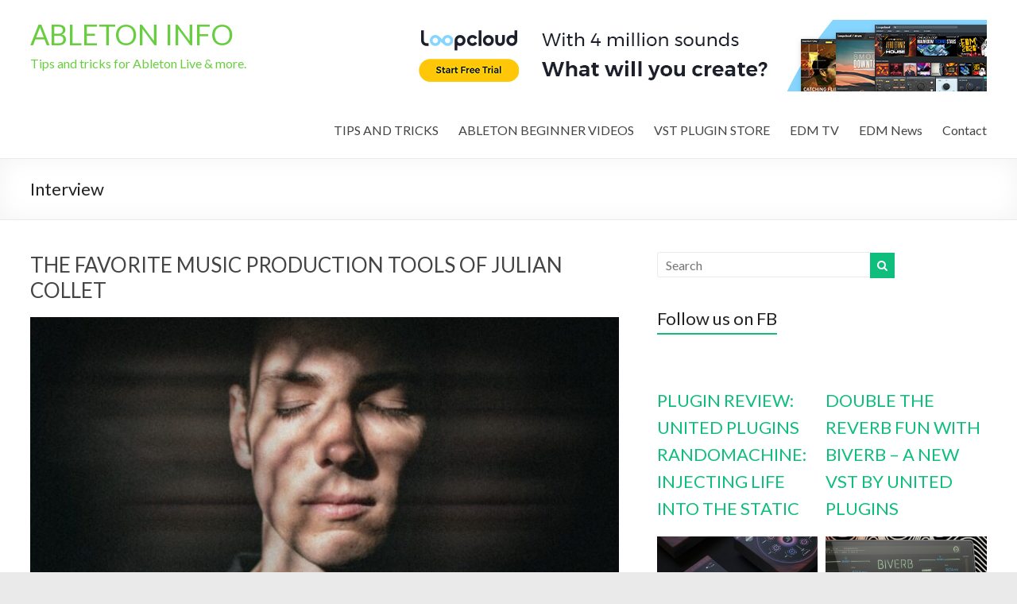

--- FILE ---
content_type: text/html; charset=UTF-8
request_url: https://ableton.info/category/interview/
body_size: 13387
content:

<!DOCTYPE html>
<!--[if IE 7]>
<html class="ie ie7" lang="en">
<![endif]-->
<!--[if IE 8]>
<html class="ie ie8" lang="en">
<![endif]-->
<!--[if !(IE 7) & !(IE 8)]><!-->
<html lang="en">
<!--<![endif]-->
<head>
<meta charset="UTF-8" />
<meta name="viewport" content="width=device-width, initial-scale=1">
<link rel="profile" href="https://gmpg.org/xfn/11" />
<link rel="pingback" href="https://ableton.info/xmlrpc.php" />
<title>Interview &#8211; ABLETON INFO</title>
<meta name='robots' content='max-image-preview:large' />
	<style>img:is([sizes="auto" i], [sizes^="auto," i]) { contain-intrinsic-size: 3000px 1500px }</style>
	<link rel='dns-prefetch' href='//fonts.googleapis.com' />
<link rel="alternate" type="application/rss+xml" title="ABLETON INFO &raquo; Feed" href="https://ableton.info/feed/" />
<link rel="alternate" type="application/rss+xml" title="ABLETON INFO &raquo; Comments Feed" href="https://ableton.info/comments/feed/" />
<link rel="alternate" type="application/rss+xml" title="ABLETON INFO &raquo; Interview Category Feed" href="https://ableton.info/category/interview/feed/" />
<script type="text/javascript">
/* <![CDATA[ */
window._wpemojiSettings = {"baseUrl":"https:\/\/s.w.org\/images\/core\/emoji\/16.0.1\/72x72\/","ext":".png","svgUrl":"https:\/\/s.w.org\/images\/core\/emoji\/16.0.1\/svg\/","svgExt":".svg","source":{"concatemoji":"https:\/\/ableton.info\/wp-includes\/js\/wp-emoji-release.min.js?ver=6.8.3"}};
/*! This file is auto-generated */
!function(s,n){var o,i,e;function c(e){try{var t={supportTests:e,timestamp:(new Date).valueOf()};sessionStorage.setItem(o,JSON.stringify(t))}catch(e){}}function p(e,t,n){e.clearRect(0,0,e.canvas.width,e.canvas.height),e.fillText(t,0,0);var t=new Uint32Array(e.getImageData(0,0,e.canvas.width,e.canvas.height).data),a=(e.clearRect(0,0,e.canvas.width,e.canvas.height),e.fillText(n,0,0),new Uint32Array(e.getImageData(0,0,e.canvas.width,e.canvas.height).data));return t.every(function(e,t){return e===a[t]})}function u(e,t){e.clearRect(0,0,e.canvas.width,e.canvas.height),e.fillText(t,0,0);for(var n=e.getImageData(16,16,1,1),a=0;a<n.data.length;a++)if(0!==n.data[a])return!1;return!0}function f(e,t,n,a){switch(t){case"flag":return n(e,"\ud83c\udff3\ufe0f\u200d\u26a7\ufe0f","\ud83c\udff3\ufe0f\u200b\u26a7\ufe0f")?!1:!n(e,"\ud83c\udde8\ud83c\uddf6","\ud83c\udde8\u200b\ud83c\uddf6")&&!n(e,"\ud83c\udff4\udb40\udc67\udb40\udc62\udb40\udc65\udb40\udc6e\udb40\udc67\udb40\udc7f","\ud83c\udff4\u200b\udb40\udc67\u200b\udb40\udc62\u200b\udb40\udc65\u200b\udb40\udc6e\u200b\udb40\udc67\u200b\udb40\udc7f");case"emoji":return!a(e,"\ud83e\udedf")}return!1}function g(e,t,n,a){var r="undefined"!=typeof WorkerGlobalScope&&self instanceof WorkerGlobalScope?new OffscreenCanvas(300,150):s.createElement("canvas"),o=r.getContext("2d",{willReadFrequently:!0}),i=(o.textBaseline="top",o.font="600 32px Arial",{});return e.forEach(function(e){i[e]=t(o,e,n,a)}),i}function t(e){var t=s.createElement("script");t.src=e,t.defer=!0,s.head.appendChild(t)}"undefined"!=typeof Promise&&(o="wpEmojiSettingsSupports",i=["flag","emoji"],n.supports={everything:!0,everythingExceptFlag:!0},e=new Promise(function(e){s.addEventListener("DOMContentLoaded",e,{once:!0})}),new Promise(function(t){var n=function(){try{var e=JSON.parse(sessionStorage.getItem(o));if("object"==typeof e&&"number"==typeof e.timestamp&&(new Date).valueOf()<e.timestamp+604800&&"object"==typeof e.supportTests)return e.supportTests}catch(e){}return null}();if(!n){if("undefined"!=typeof Worker&&"undefined"!=typeof OffscreenCanvas&&"undefined"!=typeof URL&&URL.createObjectURL&&"undefined"!=typeof Blob)try{var e="postMessage("+g.toString()+"("+[JSON.stringify(i),f.toString(),p.toString(),u.toString()].join(",")+"));",a=new Blob([e],{type:"text/javascript"}),r=new Worker(URL.createObjectURL(a),{name:"wpTestEmojiSupports"});return void(r.onmessage=function(e){c(n=e.data),r.terminate(),t(n)})}catch(e){}c(n=g(i,f,p,u))}t(n)}).then(function(e){for(var t in e)n.supports[t]=e[t],n.supports.everything=n.supports.everything&&n.supports[t],"flag"!==t&&(n.supports.everythingExceptFlag=n.supports.everythingExceptFlag&&n.supports[t]);n.supports.everythingExceptFlag=n.supports.everythingExceptFlag&&!n.supports.flag,n.DOMReady=!1,n.readyCallback=function(){n.DOMReady=!0}}).then(function(){return e}).then(function(){var e;n.supports.everything||(n.readyCallback(),(e=n.source||{}).concatemoji?t(e.concatemoji):e.wpemoji&&e.twemoji&&(t(e.twemoji),t(e.wpemoji)))}))}((window,document),window._wpemojiSettings);
/* ]]> */
</script>
<style id='wp-emoji-styles-inline-css' type='text/css'>

	img.wp-smiley, img.emoji {
		display: inline !important;
		border: none !important;
		box-shadow: none !important;
		height: 1em !important;
		width: 1em !important;
		margin: 0 0.07em !important;
		vertical-align: -0.1em !important;
		background: none !important;
		padding: 0 !important;
	}
</style>
<link rel='stylesheet' id='wp-block-library-css' href='https://ableton.info/wp-includes/css/dist/block-library/style.min.css?ver=6.8.3' type='text/css' media='all' />
<style id='classic-theme-styles-inline-css' type='text/css'>
/*! This file is auto-generated */
.wp-block-button__link{color:#fff;background-color:#32373c;border-radius:9999px;box-shadow:none;text-decoration:none;padding:calc(.667em + 2px) calc(1.333em + 2px);font-size:1.125em}.wp-block-file__button{background:#32373c;color:#fff;text-decoration:none}
</style>
<style id='global-styles-inline-css' type='text/css'>
:root{--wp--preset--aspect-ratio--square: 1;--wp--preset--aspect-ratio--4-3: 4/3;--wp--preset--aspect-ratio--3-4: 3/4;--wp--preset--aspect-ratio--3-2: 3/2;--wp--preset--aspect-ratio--2-3: 2/3;--wp--preset--aspect-ratio--16-9: 16/9;--wp--preset--aspect-ratio--9-16: 9/16;--wp--preset--color--black: #000000;--wp--preset--color--cyan-bluish-gray: #abb8c3;--wp--preset--color--white: #ffffff;--wp--preset--color--pale-pink: #f78da7;--wp--preset--color--vivid-red: #cf2e2e;--wp--preset--color--luminous-vivid-orange: #ff6900;--wp--preset--color--luminous-vivid-amber: #fcb900;--wp--preset--color--light-green-cyan: #7bdcb5;--wp--preset--color--vivid-green-cyan: #00d084;--wp--preset--color--pale-cyan-blue: #8ed1fc;--wp--preset--color--vivid-cyan-blue: #0693e3;--wp--preset--color--vivid-purple: #9b51e0;--wp--preset--gradient--vivid-cyan-blue-to-vivid-purple: linear-gradient(135deg,rgba(6,147,227,1) 0%,rgb(155,81,224) 100%);--wp--preset--gradient--light-green-cyan-to-vivid-green-cyan: linear-gradient(135deg,rgb(122,220,180) 0%,rgb(0,208,130) 100%);--wp--preset--gradient--luminous-vivid-amber-to-luminous-vivid-orange: linear-gradient(135deg,rgba(252,185,0,1) 0%,rgba(255,105,0,1) 100%);--wp--preset--gradient--luminous-vivid-orange-to-vivid-red: linear-gradient(135deg,rgba(255,105,0,1) 0%,rgb(207,46,46) 100%);--wp--preset--gradient--very-light-gray-to-cyan-bluish-gray: linear-gradient(135deg,rgb(238,238,238) 0%,rgb(169,184,195) 100%);--wp--preset--gradient--cool-to-warm-spectrum: linear-gradient(135deg,rgb(74,234,220) 0%,rgb(151,120,209) 20%,rgb(207,42,186) 40%,rgb(238,44,130) 60%,rgb(251,105,98) 80%,rgb(254,248,76) 100%);--wp--preset--gradient--blush-light-purple: linear-gradient(135deg,rgb(255,206,236) 0%,rgb(152,150,240) 100%);--wp--preset--gradient--blush-bordeaux: linear-gradient(135deg,rgb(254,205,165) 0%,rgb(254,45,45) 50%,rgb(107,0,62) 100%);--wp--preset--gradient--luminous-dusk: linear-gradient(135deg,rgb(255,203,112) 0%,rgb(199,81,192) 50%,rgb(65,88,208) 100%);--wp--preset--gradient--pale-ocean: linear-gradient(135deg,rgb(255,245,203) 0%,rgb(182,227,212) 50%,rgb(51,167,181) 100%);--wp--preset--gradient--electric-grass: linear-gradient(135deg,rgb(202,248,128) 0%,rgb(113,206,126) 100%);--wp--preset--gradient--midnight: linear-gradient(135deg,rgb(2,3,129) 0%,rgb(40,116,252) 100%);--wp--preset--font-size--small: 13px;--wp--preset--font-size--medium: 20px;--wp--preset--font-size--large: 36px;--wp--preset--font-size--x-large: 42px;--wp--preset--spacing--20: 0.44rem;--wp--preset--spacing--30: 0.67rem;--wp--preset--spacing--40: 1rem;--wp--preset--spacing--50: 1.5rem;--wp--preset--spacing--60: 2.25rem;--wp--preset--spacing--70: 3.38rem;--wp--preset--spacing--80: 5.06rem;--wp--preset--shadow--natural: 6px 6px 9px rgba(0, 0, 0, 0.2);--wp--preset--shadow--deep: 12px 12px 50px rgba(0, 0, 0, 0.4);--wp--preset--shadow--sharp: 6px 6px 0px rgba(0, 0, 0, 0.2);--wp--preset--shadow--outlined: 6px 6px 0px -3px rgba(255, 255, 255, 1), 6px 6px rgba(0, 0, 0, 1);--wp--preset--shadow--crisp: 6px 6px 0px rgba(0, 0, 0, 1);}:where(.is-layout-flex){gap: 0.5em;}:where(.is-layout-grid){gap: 0.5em;}body .is-layout-flex{display: flex;}.is-layout-flex{flex-wrap: wrap;align-items: center;}.is-layout-flex > :is(*, div){margin: 0;}body .is-layout-grid{display: grid;}.is-layout-grid > :is(*, div){margin: 0;}:where(.wp-block-columns.is-layout-flex){gap: 2em;}:where(.wp-block-columns.is-layout-grid){gap: 2em;}:where(.wp-block-post-template.is-layout-flex){gap: 1.25em;}:where(.wp-block-post-template.is-layout-grid){gap: 1.25em;}.has-black-color{color: var(--wp--preset--color--black) !important;}.has-cyan-bluish-gray-color{color: var(--wp--preset--color--cyan-bluish-gray) !important;}.has-white-color{color: var(--wp--preset--color--white) !important;}.has-pale-pink-color{color: var(--wp--preset--color--pale-pink) !important;}.has-vivid-red-color{color: var(--wp--preset--color--vivid-red) !important;}.has-luminous-vivid-orange-color{color: var(--wp--preset--color--luminous-vivid-orange) !important;}.has-luminous-vivid-amber-color{color: var(--wp--preset--color--luminous-vivid-amber) !important;}.has-light-green-cyan-color{color: var(--wp--preset--color--light-green-cyan) !important;}.has-vivid-green-cyan-color{color: var(--wp--preset--color--vivid-green-cyan) !important;}.has-pale-cyan-blue-color{color: var(--wp--preset--color--pale-cyan-blue) !important;}.has-vivid-cyan-blue-color{color: var(--wp--preset--color--vivid-cyan-blue) !important;}.has-vivid-purple-color{color: var(--wp--preset--color--vivid-purple) !important;}.has-black-background-color{background-color: var(--wp--preset--color--black) !important;}.has-cyan-bluish-gray-background-color{background-color: var(--wp--preset--color--cyan-bluish-gray) !important;}.has-white-background-color{background-color: var(--wp--preset--color--white) !important;}.has-pale-pink-background-color{background-color: var(--wp--preset--color--pale-pink) !important;}.has-vivid-red-background-color{background-color: var(--wp--preset--color--vivid-red) !important;}.has-luminous-vivid-orange-background-color{background-color: var(--wp--preset--color--luminous-vivid-orange) !important;}.has-luminous-vivid-amber-background-color{background-color: var(--wp--preset--color--luminous-vivid-amber) !important;}.has-light-green-cyan-background-color{background-color: var(--wp--preset--color--light-green-cyan) !important;}.has-vivid-green-cyan-background-color{background-color: var(--wp--preset--color--vivid-green-cyan) !important;}.has-pale-cyan-blue-background-color{background-color: var(--wp--preset--color--pale-cyan-blue) !important;}.has-vivid-cyan-blue-background-color{background-color: var(--wp--preset--color--vivid-cyan-blue) !important;}.has-vivid-purple-background-color{background-color: var(--wp--preset--color--vivid-purple) !important;}.has-black-border-color{border-color: var(--wp--preset--color--black) !important;}.has-cyan-bluish-gray-border-color{border-color: var(--wp--preset--color--cyan-bluish-gray) !important;}.has-white-border-color{border-color: var(--wp--preset--color--white) !important;}.has-pale-pink-border-color{border-color: var(--wp--preset--color--pale-pink) !important;}.has-vivid-red-border-color{border-color: var(--wp--preset--color--vivid-red) !important;}.has-luminous-vivid-orange-border-color{border-color: var(--wp--preset--color--luminous-vivid-orange) !important;}.has-luminous-vivid-amber-border-color{border-color: var(--wp--preset--color--luminous-vivid-amber) !important;}.has-light-green-cyan-border-color{border-color: var(--wp--preset--color--light-green-cyan) !important;}.has-vivid-green-cyan-border-color{border-color: var(--wp--preset--color--vivid-green-cyan) !important;}.has-pale-cyan-blue-border-color{border-color: var(--wp--preset--color--pale-cyan-blue) !important;}.has-vivid-cyan-blue-border-color{border-color: var(--wp--preset--color--vivid-cyan-blue) !important;}.has-vivid-purple-border-color{border-color: var(--wp--preset--color--vivid-purple) !important;}.has-vivid-cyan-blue-to-vivid-purple-gradient-background{background: var(--wp--preset--gradient--vivid-cyan-blue-to-vivid-purple) !important;}.has-light-green-cyan-to-vivid-green-cyan-gradient-background{background: var(--wp--preset--gradient--light-green-cyan-to-vivid-green-cyan) !important;}.has-luminous-vivid-amber-to-luminous-vivid-orange-gradient-background{background: var(--wp--preset--gradient--luminous-vivid-amber-to-luminous-vivid-orange) !important;}.has-luminous-vivid-orange-to-vivid-red-gradient-background{background: var(--wp--preset--gradient--luminous-vivid-orange-to-vivid-red) !important;}.has-very-light-gray-to-cyan-bluish-gray-gradient-background{background: var(--wp--preset--gradient--very-light-gray-to-cyan-bluish-gray) !important;}.has-cool-to-warm-spectrum-gradient-background{background: var(--wp--preset--gradient--cool-to-warm-spectrum) !important;}.has-blush-light-purple-gradient-background{background: var(--wp--preset--gradient--blush-light-purple) !important;}.has-blush-bordeaux-gradient-background{background: var(--wp--preset--gradient--blush-bordeaux) !important;}.has-luminous-dusk-gradient-background{background: var(--wp--preset--gradient--luminous-dusk) !important;}.has-pale-ocean-gradient-background{background: var(--wp--preset--gradient--pale-ocean) !important;}.has-electric-grass-gradient-background{background: var(--wp--preset--gradient--electric-grass) !important;}.has-midnight-gradient-background{background: var(--wp--preset--gradient--midnight) !important;}.has-small-font-size{font-size: var(--wp--preset--font-size--small) !important;}.has-medium-font-size{font-size: var(--wp--preset--font-size--medium) !important;}.has-large-font-size{font-size: var(--wp--preset--font-size--large) !important;}.has-x-large-font-size{font-size: var(--wp--preset--font-size--x-large) !important;}
:where(.wp-block-post-template.is-layout-flex){gap: 1.25em;}:where(.wp-block-post-template.is-layout-grid){gap: 1.25em;}
:where(.wp-block-columns.is-layout-flex){gap: 2em;}:where(.wp-block-columns.is-layout-grid){gap: 2em;}
:root :where(.wp-block-pullquote){font-size: 1.5em;line-height: 1.6;}
</style>
<link rel='stylesheet' id='spacious_style-css' href='https://ableton.info/wp-content/themes/spacious-pro/style.css?ver=6.8.3' type='text/css' media='all' />
<link rel='stylesheet' id='spacious-genericons-css' href='https://ableton.info/wp-content/themes/spacious-pro/genericons/genericons.css?ver=3.3.1' type='text/css' media='all' />
<link rel='stylesheet' id='spacious-font-awesome-css' href='https://ableton.info/wp-content/themes/spacious-pro/font-awesome/css/font-awesome.min.css?ver=4.6.3' type='text/css' media='all' />
<link rel='stylesheet' id='spacious_googlefonts-css' href='//fonts.googleapis.com/css?family=Lato&#038;ver=6.8.3' type='text/css' media='all' />
<script type="text/javascript" src="https://ableton.info/wp-includes/js/jquery/jquery.min.js?ver=3.7.1" id="jquery-core-js"></script>
<script type="text/javascript" src="https://ableton.info/wp-includes/js/jquery/jquery-migrate.min.js?ver=3.4.1" id="jquery-migrate-js"></script>
<link rel="https://api.w.org/" href="https://ableton.info/wp-json/" /><link rel="alternate" title="JSON" type="application/json" href="https://ableton.info/wp-json/wp/v2/categories/159" /><link rel="EditURI" type="application/rsd+xml" title="RSD" href="https://ableton.info/xmlrpc.php?rsd" />
<meta name="generator" content="WordPress 6.8.3" />
<script type="text/javascript">
(function(url){
	if(/(?:Chrome\/26\.0\.1410\.63 Safari\/537\.31|WordfenceTestMonBot)/.test(navigator.userAgent)){ return; }
	var addEvent = function(evt, handler) {
		if (window.addEventListener) {
			document.addEventListener(evt, handler, false);
		} else if (window.attachEvent) {
			document.attachEvent('on' + evt, handler);
		}
	};
	var removeEvent = function(evt, handler) {
		if (window.removeEventListener) {
			document.removeEventListener(evt, handler, false);
		} else if (window.detachEvent) {
			document.detachEvent('on' + evt, handler);
		}
	};
	var evts = 'contextmenu dblclick drag dragend dragenter dragleave dragover dragstart drop keydown keypress keyup mousedown mousemove mouseout mouseover mouseup mousewheel scroll'.split(' ');
	var logHuman = function() {
		if (window.wfLogHumanRan) { return; }
		window.wfLogHumanRan = true;
		var wfscr = document.createElement('script');
		wfscr.type = 'text/javascript';
		wfscr.async = true;
		wfscr.src = url + '&r=' + Math.random();
		(document.getElementsByTagName('head')[0]||document.getElementsByTagName('body')[0]).appendChild(wfscr);
		for (var i = 0; i < evts.length; i++) {
			removeEvent(evts[i], logHuman);
		}
	};
	for (var i = 0; i < evts.length; i++) {
		addEvent(evts[i], logHuman);
	}
})('//ableton.info/?wordfence_lh=1&hid=D731B5524509513D830DFF47E81CFEFC');
</script><link rel="shortcut icon" href="https://ableton.info/wp-content/uploads/2021/06/icon.jpg" type="image/x-icon" />		<style type="text/css"> #site-title a { font-family: "Lato"; }</style>
			<style type="text/css">
			#site-title a {
			color: #68ce40;
		}
		#site-description {
			color: #68ce40;
		}
		</style>
	<link rel="icon" href="https://ableton.info/wp-content/uploads/2023/05/cropped-Ableton-Info-32x32.jpg" sizes="32x32" />
<link rel="icon" href="https://ableton.info/wp-content/uploads/2023/05/cropped-Ableton-Info-192x192.jpg" sizes="192x192" />
<link rel="apple-touch-icon" href="https://ableton.info/wp-content/uploads/2023/05/cropped-Ableton-Info-180x180.jpg" />
<meta name="msapplication-TileImage" content="https://ableton.info/wp-content/uploads/2023/05/cropped-Ableton-Info-270x270.jpg" />
		<style type="text/css" id="wp-custom-css">
			.cat-links {display: none;}
		</style>
		</head>

<body data-rsssl=1 class="archive category category-interview category-159 wp-theme-spacious-pro  better-responsive-menu wide-1218">
<div id="page" class="hfeed site">
		<header id="masthead" class="site-header clearfix">

		
		
		<div id="header-text-nav-container">
			<div class="inner-wrap">

				<div id="header-text-nav-wrap" class="clearfix">
					<div id="header-left-section">
												<div id="header-text" class="">
														<h3 id="site-title">
									<a href="https://ableton.info/" title="ABLETON INFO" rel="home">ABLETON INFO</a>
								</h3>
															<p id="site-description">Tips and tricks for Ableton Live &amp; more.</p>
													</div><!-- #header-text -->
					</div><!-- #header-left-section -->
					<div id="header-right-section">
												<div id="header-right-sidebar" class="clearfix">
						<aside id="custom_html-5" class="widget_text widget widget_custom_html"><div class="textwidget custom-html-widget"><a href="https://www.loopcloud.com/cloud?a_aid=5fbb686c3f1c2&amp;a_bid=1aa02ab0" target="_blank"><img src="//loopmasters.postaffiliatepro.com/accounts/default1/hfwq3b89wu2/1aa02ab0.jpg" alt="Loopcloud Music App from Loopmasters.com" title="Loopcloud Music App from Loopmasters.com" width="728" height="90" /></a></div></aside>						</div>
												<nav id="site-navigation" class="main-navigation" role="navigation">
							<p class="menu-toggle">Menu</p>
							<div class="menu-primary-container"><ul id="menu-primary-menu" class="menu"><li id="menu-item-22898" class="menu-item menu-item-type-post_type menu-item-object-page menu-item-home menu-item-22898"><a href="https://ableton.info/">TIPS AND TRICKS</a></li>
<li id="menu-item-22897" class="menu-item menu-item-type-post_type menu-item-object-page menu-item-22897"><a href="https://ableton.info/ableton-live-beginner-videos/">ABLETON BEGINNER VIDEOS</a></li>
<li id="menu-item-24246" class="menu-item menu-item-type-custom menu-item-object-custom menu-item-24246"><a href="https://www.pluginboutique.com/?a_aid=5fbb686c3f1c2">VST PLUGIN STORE</a></li>
<li id="menu-item-22974" class="menu-item menu-item-type-custom menu-item-object-custom menu-item-22974"><a href="http://www.edm-tv.com">EDM TV</a></li>
<li id="menu-item-22899" class="menu-item menu-item-type-taxonomy menu-item-object-category menu-item-22899"><a href="https://ableton.info/category/edm-news/">EDM News</a></li>
<li id="menu-item-22923" class="menu-item menu-item-type-post_type menu-item-object-page menu-item-22923"><a href="https://ableton.info/contact/">Contact</a></li>
</ul></div>						</nav>
			    	</div><!-- #header-right-section -->

			   </div><!-- #header-text-nav-wrap -->
			</div><!-- .inner-wrap -->
		</div><!-- #header-text-nav-container -->

		
				<div class="header-post-title-container clearfix">
			<div class="inner-wrap">
				<div class="post-title-wrapper">
									   	<h1 class="header-post-title-class entry-title">Interview</h1>
				   				</div>
							</div>
		</div>
			</header>
			<div id="main" class="clearfix">
		<div class="inner-wrap">

	
	<div id="primary">
		<div id="content" class="clearfix">

			
				
					
					
<article id="post-24320" class="post-24320 post type-post status-publish format-standard has-post-thumbnail hentry category-ableton-info category-edm-news category-featured category-gear category-hammarica-network category-interview category-interviews">
		<header class="entry-header">
		<h2 class="entry-title">
			<a href="https://ableton.info/the-favorite-music-production-tools-of-julian-collet/" title="THE FAVORITE MUSIC PRODUCTION TOOLS OF JULIAN COLLET">THE FAVORITE MUSIC PRODUCTION TOOLS OF JULIAN COLLET</a>
		</h2><!-- .entry-title -->
	</header>

	<figure class="post-featured-image"><a href="https://ableton.info/the-favorite-music-production-tools-of-julian-collet/" title="THE FAVORITE MUSIC PRODUCTION TOOLS OF JULIAN COLLET"><img width="750" height="350" src="https://ableton.info/wp-content/uploads/2022/06/featured-image-24320-750x350.jpg" class="attachment-featured-blog-large size-featured-blog-large wp-post-image" alt="THE FAVORITE MUSIC PRODUCTION TOOLS OF JULIAN COLLET" title="THE FAVORITE MUSIC PRODUCTION TOOLS OF JULIAN COLLET" decoding="async" fetchpriority="high" srcset="https://ableton.info/wp-content/uploads/2022/06/featured-image-24320-750x350.jpg 750w, https://ableton.info/wp-content/uploads/2022/06/featured-image-24320-642x300.jpg 642w" sizes="(max-width: 750px) 100vw, 750px" /></a></figure>
	<div class="entry-content clearfix">
		<p>&#160; Please tell our readers a little bit about your background. Hi, thanks so much for having me! Well, I</p>
	</div>

	<footer class="entry-meta-bar clearfix"><div class="entry-meta clearfix">
   	<span class="by-author author vcard"><a class="url fn n" href="https://ableton.info/author/edm-news/">Ableton Info</a></span>

      <span class="date"><a href="https://ableton.info/the-favorite-music-production-tools-of-julian-collet/" title="8:46 pm" rel="bookmark"><time class="entry-date published" datetime="2022-06-20T20:46:00+00:00">June 20, 2022</time></a></span>
      	      	         <span class="category"><a href="https://ableton.info/category/ableton-info/" rel="category tag">Ableton.info</a>, <a href="https://ableton.info/category/edm-news/" rel="category tag">EDM NEWS</a>, <a href="https://ableton.info/category/featured/" rel="category tag">Featured</a>, <a href="https://ableton.info/category/gear/" rel="category tag">Gear</a>, <a href="https://ableton.info/category/hammarica-network/" rel="category tag">Hammarica Network</a>, <a href="https://ableton.info/category/interview/" rel="category tag">Interview</a>, <a href="https://ableton.info/category/interviews/" rel="category tag">INTERVIEWS</a></span>
	            
      	            
            	      
            	<span class="read-more-link"><a class="read-more" href="https://ableton.info/the-favorite-music-production-tools-of-julian-collet/">Read more</a></span>
      
      </div></footer>
	</article>


				
					
					
<article id="post-24317" class="post-24317 post type-post status-publish format-standard has-post-thumbnail hentry category-ableton-info category-edm-news category-featured category-gear category-hammarica-network category-interview category-interviews">
		<header class="entry-header">
		<h2 class="entry-title">
			<a href="https://ableton.info/the-favorite-music-production-tools-of-younotus/" title="THE FAVORITE MUSIC PRODUCTION TOOLS OF YOUNOTUS">THE FAVORITE MUSIC PRODUCTION TOOLS OF YOUNOTUS</a>
		</h2><!-- .entry-title -->
	</header>

	<figure class="post-featured-image"><a href="https://ableton.info/the-favorite-music-production-tools-of-younotus/" title="THE FAVORITE MUSIC PRODUCTION TOOLS OF YOUNOTUS"><img width="750" height="350" src="https://ableton.info/wp-content/uploads/2022/05/featured-image-24317-750x350.jpg" class="attachment-featured-blog-large size-featured-blog-large wp-post-image" alt="THE FAVORITE MUSIC PRODUCTION TOOLS OF YOUNOTUS" title="THE FAVORITE MUSIC PRODUCTION TOOLS OF YOUNOTUS" decoding="async" srcset="https://ableton.info/wp-content/uploads/2022/05/featured-image-24317-750x350.jpg 750w, https://ableton.info/wp-content/uploads/2022/05/featured-image-24317-642x300.jpg 642w" sizes="(max-width: 750px) 100vw, 750px" /></a></figure>
	<div class="entry-content clearfix">
		<p>Please tell our readers a little bit about your background. Of course! We are Tobi und Greg from YouNotUs. We</p>
	</div>

	<footer class="entry-meta-bar clearfix"><div class="entry-meta clearfix">
   	<span class="by-author author vcard"><a class="url fn n" href="https://ableton.info/author/edm-news/">Ableton Info</a></span>

      <span class="date"><a href="https://ableton.info/the-favorite-music-production-tools-of-younotus/" title="9:32 am" rel="bookmark"><time class="entry-date published" datetime="2022-05-27T09:32:00+00:00">May 27, 2022</time></a></span>
      	      	         <span class="category"><a href="https://ableton.info/category/ableton-info/" rel="category tag">Ableton.info</a>, <a href="https://ableton.info/category/edm-news/" rel="category tag">EDM NEWS</a>, <a href="https://ableton.info/category/featured/" rel="category tag">Featured</a>, <a href="https://ableton.info/category/gear/" rel="category tag">Gear</a>, <a href="https://ableton.info/category/hammarica-network/" rel="category tag">Hammarica Network</a>, <a href="https://ableton.info/category/interview/" rel="category tag">Interview</a>, <a href="https://ableton.info/category/interviews/" rel="category tag">INTERVIEWS</a></span>
	            
      	            
            	      
            	<span class="read-more-link"><a class="read-more" href="https://ableton.info/the-favorite-music-production-tools-of-younotus/">Read more</a></span>
      
      </div></footer>
	</article>


				
					
					
<article id="post-24289" class="post-24289 post type-post status-publish format-standard has-post-thumbnail hentry category-657deejays-com category-ableton-info category-edm-news category-featured category-hammarica-network category-interview category-interviews category-rave category-techno-music">
		<header class="entry-header">
		<h2 class="entry-title">
			<a href="https://ableton.info/interview-arkley-talks-about-his-music/" title="INTERVIEW! ARKLEY TALKS ABOUT HIS MUSIC">INTERVIEW! ARKLEY TALKS ABOUT HIS MUSIC</a>
		</h2><!-- .entry-title -->
	</header>

	<figure class="post-featured-image"><a href="https://ableton.info/interview-arkley-talks-about-his-music/" title="INTERVIEW! ARKLEY TALKS ABOUT HIS MUSIC"><img width="750" height="350" src="https://ableton.info/wp-content/uploads/2022/04/featured-image-24289-750x350.jpg" class="attachment-featured-blog-large size-featured-blog-large wp-post-image" alt="INTERVIEW! ARKLEY TALKS ABOUT HIS MUSIC" title="INTERVIEW! ARKLEY TALKS ABOUT HIS MUSIC" decoding="async" srcset="https://ableton.info/wp-content/uploads/2022/04/featured-image-24289-750x350.jpg 750w, https://ableton.info/wp-content/uploads/2022/04/featured-image-24289-642x300.jpg 642w" sizes="(max-width: 750px) 100vw, 750px" /></a></figure>
	<div class="entry-content clearfix">
		<p>&#160; Please tell our readers a little bit about your background. I’m a Scottish DJ and producer influenced by 90s</p>
	</div>

	<footer class="entry-meta-bar clearfix"><div class="entry-meta clearfix">
   	<span class="by-author author vcard"><a class="url fn n" href="https://ableton.info/author/edm-news/">Ableton Info</a></span>

      <span class="date"><a href="https://ableton.info/interview-arkley-talks-about-his-music/" title="10:26 am" rel="bookmark"><time class="entry-date published" datetime="2022-04-08T10:26:00+00:00">April 8, 2022</time></a></span>
      	      	         <span class="category"><a href="https://ableton.info/category/657deejays-com/" rel="category tag">657deejays.com</a>, <a href="https://ableton.info/category/ableton-info/" rel="category tag">Ableton.info</a>, <a href="https://ableton.info/category/edm-news/" rel="category tag">EDM NEWS</a>, <a href="https://ableton.info/category/featured/" rel="category tag">Featured</a>, <a href="https://ableton.info/category/hammarica-network/" rel="category tag">Hammarica Network</a>, <a href="https://ableton.info/category/interview/" rel="category tag">Interview</a>, <a href="https://ableton.info/category/interviews/" rel="category tag">INTERVIEWS</a>, <a href="https://ableton.info/category/rave/" rel="category tag">Rave</a>, <a href="https://ableton.info/category/techno-music/" rel="category tag">Techno</a></span>
	            
      	            
            	      
            	<span class="read-more-link"><a class="read-more" href="https://ableton.info/interview-arkley-talks-about-his-music/">Read more</a></span>
      
      </div></footer>
	</article>


				
					
					
<article id="post-24234" class="post-24234 post type-post status-publish format-standard has-post-thumbnail hentry category-202ny-com category-ableton-info category-beats-and-music category-edm-news category-featured category-gear category-hammarica-network category-interview category-interviews">
		<header class="entry-header">
		<h2 class="entry-title">
			<a href="https://ableton.info/the-favorite-music-production-tools-of-paul-mayson/" title="THE FAVORITE MUSIC PRODUCTION TOOLS OF PAUL MAYSON">THE FAVORITE MUSIC PRODUCTION TOOLS OF PAUL MAYSON</a>
		</h2><!-- .entry-title -->
	</header>

	<figure class="post-featured-image"><a href="https://ableton.info/the-favorite-music-production-tools-of-paul-mayson/" title="THE FAVORITE MUSIC PRODUCTION TOOLS OF PAUL MAYSON"><img width="750" height="350" src="https://ableton.info/wp-content/uploads/2022/02/featured-image-24234-750x350.jpg" class="attachment-featured-blog-large size-featured-blog-large wp-post-image" alt="THE FAVORITE MUSIC PRODUCTION TOOLS OF PAUL MAYSON" title="THE FAVORITE MUSIC PRODUCTION TOOLS OF PAUL MAYSON" decoding="async" loading="lazy" srcset="https://ableton.info/wp-content/uploads/2022/02/featured-image-24234-750x350.jpg 750w, https://ableton.info/wp-content/uploads/2022/02/featured-image-24234-642x300.jpg 642w" sizes="auto, (max-width: 750px) 100vw, 750px" /></a></figure>
	<div class="entry-content clearfix">
		<p>&#160; Please tell our readers a little bit about your background. Thanks for having me guys! I’m a producer and</p>
	</div>

	<footer class="entry-meta-bar clearfix"><div class="entry-meta clearfix">
   	<span class="by-author author vcard"><a class="url fn n" href="https://ableton.info/author/edm-news/">Ableton Info</a></span>

      <span class="date"><a href="https://ableton.info/the-favorite-music-production-tools-of-paul-mayson/" title="11:37 pm" rel="bookmark"><time class="entry-date published" datetime="2022-02-05T23:37:00+00:00">February 5, 2022</time></a></span>
      	      	         <span class="category"><a href="https://ableton.info/category/202ny-com/" rel="category tag">202ny.com</a>, <a href="https://ableton.info/category/ableton-info/" rel="category tag">Ableton.info</a>, <a href="https://ableton.info/category/beats-and-music/" rel="category tag">Beats and Music</a>, <a href="https://ableton.info/category/edm-news/" rel="category tag">EDM NEWS</a>, <a href="https://ableton.info/category/featured/" rel="category tag">Featured</a>, <a href="https://ableton.info/category/gear/" rel="category tag">Gear</a>, <a href="https://ableton.info/category/hammarica-network/" rel="category tag">Hammarica Network</a>, <a href="https://ableton.info/category/interview/" rel="category tag">Interview</a>, <a href="https://ableton.info/category/interviews/" rel="category tag">INTERVIEWS</a></span>
	            
      	            
            	      
            	<span class="read-more-link"><a class="read-more" href="https://ableton.info/the-favorite-music-production-tools-of-paul-mayson/">Read more</a></span>
      
      </div></footer>
	</article>


				
					
					
<article id="post-24236" class="post-24236 post type-post status-publish format-standard has-post-thumbnail hentry category-ableton-info category-dance-new-releases category-edm-news category-featured category-gear category-hammarica-network category-interview category-interviews category-new-releases">
		<header class="entry-header">
		<h2 class="entry-title">
			<a href="https://ableton.info/the-favorite-music-production-tools-of-mr-black/" title="The Favorite Music Production Tools Of Mr. Black">The Favorite Music Production Tools Of Mr. Black</a>
		</h2><!-- .entry-title -->
	</header>

	<figure class="post-featured-image"><a href="https://ableton.info/the-favorite-music-production-tools-of-mr-black/" title="The Favorite Music Production Tools Of Mr. Black"><img width="750" height="350" src="https://ableton.info/wp-content/uploads/2022/02/featured-image-24236-750x350.jpg" class="attachment-featured-blog-large size-featured-blog-large wp-post-image" alt="The Favorite Music Production Tools Of Mr. Black" title="The Favorite Music Production Tools Of Mr. Black" decoding="async" loading="lazy" srcset="https://ableton.info/wp-content/uploads/2022/02/featured-image-24236-750x350.jpg 750w, https://ableton.info/wp-content/uploads/2022/02/featured-image-24236-642x300.jpg 642w" sizes="auto, (max-width: 750px) 100vw, 750px" /></a></figure>
	<div class="entry-content clearfix">
		<p>Please tell our readers a little bit about your background. I&#8217;m Yaniv Bell, Artist DJ, producer and entrepreneur in the</p>
	</div>

	<footer class="entry-meta-bar clearfix"><div class="entry-meta clearfix">
   	<span class="by-author author vcard"><a class="url fn n" href="https://ableton.info/author/edm-news/">Ableton Info</a></span>

      <span class="date"><a href="https://ableton.info/the-favorite-music-production-tools-of-mr-black/" title="11:34 pm" rel="bookmark"><time class="entry-date published" datetime="2022-01-20T23:34:00+00:00">January 20, 2022</time></a></span>
      	      	         <span class="category"><a href="https://ableton.info/category/ableton-info/" rel="category tag">Ableton.info</a>, <a href="https://ableton.info/category/dance-new-releases/" rel="category tag">Dance</a>, <a href="https://ableton.info/category/edm-news/" rel="category tag">EDM NEWS</a>, <a href="https://ableton.info/category/featured/" rel="category tag">Featured</a>, <a href="https://ableton.info/category/gear/" rel="category tag">Gear</a>, <a href="https://ableton.info/category/hammarica-network/" rel="category tag">Hammarica Network</a>, <a href="https://ableton.info/category/interview/" rel="category tag">Interview</a>, <a href="https://ableton.info/category/interviews/" rel="category tag">INTERVIEWS</a>, <a href="https://ableton.info/category/new-releases/" rel="category tag">NEW RELEASES</a></span>
	            
      	            
            	      
            	<span class="read-more-link"><a class="read-more" href="https://ableton.info/the-favorite-music-production-tools-of-mr-black/">Read more</a></span>
      
      </div></footer>
	</article>


				
					
					
<article id="post-24238" class="post-24238 post type-post status-publish format-standard has-post-thumbnail hentry category-ableton-info category-edm-news category-featured category-gear category-hammarica-network category-interview category-interviews">
		<header class="entry-header">
		<h2 class="entry-title">
			<a href="https://ableton.info/the-favorite-music-production-tools-of-phil-soda/" title="The Favorite Music Production Tools Of Phil Soda">The Favorite Music Production Tools Of Phil Soda</a>
		</h2><!-- .entry-title -->
	</header>

	<figure class="post-featured-image"><a href="https://ableton.info/the-favorite-music-production-tools-of-phil-soda/" title="The Favorite Music Production Tools Of Phil Soda"><img width="750" height="350" src="https://ableton.info/wp-content/uploads/2022/02/featured-image-24238-750x350.jpg" class="attachment-featured-blog-large size-featured-blog-large wp-post-image" alt="The Favorite Music Production Tools Of Phil Soda" title="The Favorite Music Production Tools Of Phil Soda" decoding="async" loading="lazy" srcset="https://ableton.info/wp-content/uploads/2022/02/featured-image-24238-750x350.jpg 750w, https://ableton.info/wp-content/uploads/2022/02/featured-image-24238-642x300.jpg 642w" sizes="auto, (max-width: 750px) 100vw, 750px" /></a></figure>
	<div class="entry-content clearfix">
		<p>&#160; Q: What is your favorite piece of hardware gear to work with and why? A: I’m not really a</p>
	</div>

	<footer class="entry-meta-bar clearfix"><div class="entry-meta clearfix">
   	<span class="by-author author vcard"><a class="url fn n" href="https://ableton.info/author/edm-news/">Ableton Info</a></span>

      <span class="date"><a href="https://ableton.info/the-favorite-music-production-tools-of-phil-soda/" title="3:13 pm" rel="bookmark"><time class="entry-date published" datetime="2022-01-04T15:13:00+00:00">January 4, 2022</time></a></span>
      	      	         <span class="category"><a href="https://ableton.info/category/ableton-info/" rel="category tag">Ableton.info</a>, <a href="https://ableton.info/category/edm-news/" rel="category tag">EDM NEWS</a>, <a href="https://ableton.info/category/featured/" rel="category tag">Featured</a>, <a href="https://ableton.info/category/gear/" rel="category tag">Gear</a>, <a href="https://ableton.info/category/hammarica-network/" rel="category tag">Hammarica Network</a>, <a href="https://ableton.info/category/interview/" rel="category tag">Interview</a>, <a href="https://ableton.info/category/interviews/" rel="category tag">INTERVIEWS</a></span>
	            
      	            
            	      
            	<span class="read-more-link"><a class="read-more" href="https://ableton.info/the-favorite-music-production-tools-of-phil-soda/">Read more</a></span>
      
      </div></footer>
	</article>


				
					
					
<article id="post-24139" class="post-24139 post type-post status-publish format-standard has-post-thumbnail hentry category-ableton-info category-edm-news category-edm-mag-com category-featured category-gear category-hammarica-network category-interview category-interviews">
		<header class="entry-header">
		<h2 class="entry-title">
			<a href="https://ableton.info/the-favorite-music-production-tools-of-avaion/" title="THE FAVORITE MUSIC PRODUCTION TOOLS OF AVAION">THE FAVORITE MUSIC PRODUCTION TOOLS OF AVAION</a>
		</h2><!-- .entry-title -->
	</header>

	<figure class="post-featured-image"><a href="https://ableton.info/the-favorite-music-production-tools-of-avaion/" title="THE FAVORITE MUSIC PRODUCTION TOOLS OF AVAION"><img width="750" height="350" src="https://ableton.info/wp-content/uploads/2021/07/featured-image-24139-750x350.jpg" class="attachment-featured-blog-large size-featured-blog-large wp-post-image" alt="THE FAVORITE MUSIC PRODUCTION TOOLS OF AVAION" title="THE FAVORITE MUSIC PRODUCTION TOOLS OF AVAION" decoding="async" loading="lazy" srcset="https://ableton.info/wp-content/uploads/2021/07/featured-image-24139-750x350.jpg 750w, https://ableton.info/wp-content/uploads/2021/07/featured-image-24139-642x300.jpg 642w" sizes="auto, (max-width: 750px) 100vw, 750px" /></a></figure>
	<div class="entry-content clearfix">
		<p>Hi Avaion, please tell our readers a little bit about your background. Hello, everyone, my name is AVAION and I The post THE FAVORITE MUSIC&hellip;</p>
	</div>

	<footer class="entry-meta-bar clearfix"><div class="entry-meta clearfix">
   	<span class="by-author author vcard"><a class="url fn n" href="https://ableton.info/author/edm-news/">Ableton Info</a></span>

      <span class="date"><a href="https://ableton.info/the-favorite-music-production-tools-of-avaion/" title="7:49 pm" rel="bookmark"><time class="entry-date published" datetime="2021-07-30T19:49:00+00:00">July 30, 2021</time></a></span>
      	      	         <span class="category"><a href="https://ableton.info/category/ableton-info/" rel="category tag">Ableton.info</a>, <a href="https://ableton.info/category/edm-news/" rel="category tag">EDM NEWS</a>, <a href="https://ableton.info/category/edm-mag-com/" rel="category tag">EDM-mag.com</a>, <a href="https://ableton.info/category/featured/" rel="category tag">Featured</a>, <a href="https://ableton.info/category/gear/" rel="category tag">Gear</a>, <a href="https://ableton.info/category/hammarica-network/" rel="category tag">Hammarica Network</a>, <a href="https://ableton.info/category/interview/" rel="category tag">Interview</a>, <a href="https://ableton.info/category/interviews/" rel="category tag">INTERVIEWS</a></span>
	            
      	            
            	      
            	<span class="read-more-link"><a class="read-more" href="https://ableton.info/the-favorite-music-production-tools-of-avaion/">Read more</a></span>
      
      </div></footer>
	</article>


				
					
					
<article id="post-24083" class="post-24083 post type-post status-publish format-standard has-post-thumbnail hentry category-ableton-info category-dancemusic-promo category-edm-news category-edm-mag-com category-edm-songs-com category-featured category-gear category-hammarica-network category-interview category-interviews">
		<header class="entry-header">
		<h2 class="entry-title">
			<a href="https://ableton.info/the-favorite-music-production-tools-of-wts/" title="THE FAVORITE MUSIC PRODUCTION TOOLS OF WTS">THE FAVORITE MUSIC PRODUCTION TOOLS OF WTS</a>
		</h2><!-- .entry-title -->
	</header>

	<figure class="post-featured-image"><a href="https://ableton.info/the-favorite-music-production-tools-of-wts/" title="THE FAVORITE MUSIC PRODUCTION TOOLS OF WTS"><img width="750" height="350" src="https://ableton.info/wp-content/uploads/2021/05/featured-image-24083-750x350.jpg" class="attachment-featured-blog-large size-featured-blog-large wp-post-image" alt="THE FAVORITE MUSIC PRODUCTION TOOLS OF WTS" title="THE FAVORITE MUSIC PRODUCTION TOOLS OF WTS" decoding="async" loading="lazy" srcset="https://ableton.info/wp-content/uploads/2021/05/featured-image-24083-750x350.jpg 750w, https://ableton.info/wp-content/uploads/2021/05/featured-image-24083-642x300.jpg 642w" sizes="auto, (max-width: 750px) 100vw, 750px" /></a></figure>
	<div class="entry-content clearfix">
		<p>Please tell our readers a little bit about your background We are independent producers, artists, songwriters and remixers, Will Mount, The post THE FAVORITE MUSIC&hellip;</p>
	</div>

	<footer class="entry-meta-bar clearfix"><div class="entry-meta clearfix">
   	<span class="by-author author vcard"><a class="url fn n" href="https://ableton.info/author/edm-news/">Ableton Info</a></span>

      <span class="date"><a href="https://ableton.info/the-favorite-music-production-tools-of-wts/" title="7:57 am" rel="bookmark"><time class="entry-date published" datetime="2021-05-20T07:57:00+00:00">May 20, 2021</time></a></span>
      	      	         <span class="category"><a href="https://ableton.info/category/ableton-info/" rel="category tag">Ableton.info</a>, <a href="https://ableton.info/category/dancemusic-promo/" rel="category tag">Dancemusic.promo</a>, <a href="https://ableton.info/category/edm-news/" rel="category tag">EDM NEWS</a>, <a href="https://ableton.info/category/edm-mag-com/" rel="category tag">EDM-mag.com</a>, <a href="https://ableton.info/category/edm-songs-com/" rel="category tag">EDM-songs.com</a>, <a href="https://ableton.info/category/featured/" rel="category tag">Featured</a>, <a href="https://ableton.info/category/gear/" rel="category tag">Gear</a>, <a href="https://ableton.info/category/hammarica-network/" rel="category tag">Hammarica Network</a>, <a href="https://ableton.info/category/interview/" rel="category tag">Interview</a>, <a href="https://ableton.info/category/interviews/" rel="category tag">INTERVIEWS</a></span>
	            
      	            
            	      
            	<span class="read-more-link"><a class="read-more" href="https://ableton.info/the-favorite-music-production-tools-of-wts/">Read more</a></span>
      
      </div></footer>
	</article>


				
					
					
<article id="post-24080" class="post-24080 post type-post status-publish format-standard has-post-thumbnail hentry category-ableton-info category-algoridm-com category-beats-and-music category-edm-news category-edm-tv-com category-featured category-gear category-hammarica-network category-interview category-interviews category-techno-music">
		<header class="entry-header">
		<h2 class="entry-title">
			<a href="https://ableton.info/d-vices-top-tools-and-techniques-for-producing-electro/" title="D.VICES’ TOP TOOLS AND TECHNIQUES FOR PRODUCING ELECTRO">D.VICES’ TOP TOOLS AND TECHNIQUES FOR PRODUCING ELECTRO</a>
		</h2><!-- .entry-title -->
	</header>

	<figure class="post-featured-image"><a href="https://ableton.info/d-vices-top-tools-and-techniques-for-producing-electro/" title="D.VICES’ TOP TOOLS AND TECHNIQUES FOR PRODUCING ELECTRO"><img width="750" height="350" src="https://ableton.info/wp-content/uploads/2021/05/featured-image-24080-750x350.jpg" class="attachment-featured-blog-large size-featured-blog-large wp-post-image" alt="D.VICES’ TOP TOOLS AND TECHNIQUES FOR PRODUCING ELECTRO" title="D.VICES’ TOP TOOLS AND TECHNIQUES FOR PRODUCING ELECTRO" decoding="async" loading="lazy" srcset="https://ableton.info/wp-content/uploads/2021/05/featured-image-24080-750x350.jpg 750w, https://ableton.info/wp-content/uploads/2021/05/featured-image-24080-642x300.jpg 642w" sizes="auto, (max-width: 750px) 100vw, 750px" /></a></figure>
	<div class="entry-content clearfix">
		<p>Tell us a little bit about your background Hi! My name is Jack Coleman. I’ve been participating in electronic music The post D.VICES&#8217; TOP TOOLS&hellip;</p>
	</div>

	<footer class="entry-meta-bar clearfix"><div class="entry-meta clearfix">
   	<span class="by-author author vcard"><a class="url fn n" href="https://ableton.info/author/edm-news/">Ableton Info</a></span>

      <span class="date"><a href="https://ableton.info/d-vices-top-tools-and-techniques-for-producing-electro/" title="12:02 am" rel="bookmark"><time class="entry-date published" datetime="2021-05-15T00:02:00+00:00">May 15, 2021</time></a></span>
      	      	         <span class="category"><a href="https://ableton.info/category/ableton-info/" rel="category tag">Ableton.info</a>, <a href="https://ableton.info/category/algoridm-com/" rel="category tag">Algoridm.com</a>, <a href="https://ableton.info/category/beats-and-music/" rel="category tag">Beats and Music</a>, <a href="https://ableton.info/category/edm-news/" rel="category tag">EDM NEWS</a>, <a href="https://ableton.info/category/edm-tv-com/" rel="category tag">EDM-TV.com</a>, <a href="https://ableton.info/category/featured/" rel="category tag">Featured</a>, <a href="https://ableton.info/category/gear/" rel="category tag">Gear</a>, <a href="https://ableton.info/category/hammarica-network/" rel="category tag">Hammarica Network</a>, <a href="https://ableton.info/category/interview/" rel="category tag">Interview</a>, <a href="https://ableton.info/category/interviews/" rel="category tag">INTERVIEWS</a>, <a href="https://ableton.info/category/techno-music/" rel="category tag">Techno</a></span>
	            
      	            
            	      
            	<span class="read-more-link"><a class="read-more" href="https://ableton.info/d-vices-top-tools-and-techniques-for-producing-electro/">Read more</a></span>
      
      </div></footer>
	</article>


				
					
					
<article id="post-24077" class="post-24077 post type-post status-publish format-standard has-post-thumbnail hentry category-ableton-info category-edm-news category-electronicdancemusic-info category-featured category-gear category-hammarica-network category-interview category-interviews category-mastersoftechno-com category-techno-music category-technoproducer-com">
		<header class="entry-header">
		<h2 class="entry-title">
			<a href="https://ableton.info/the-favorite-production-tools-of-julian-rivera/" title="THE FAVORITE PRODUCTION TOOLS OF JULIAN RIVERA">THE FAVORITE PRODUCTION TOOLS OF JULIAN RIVERA</a>
		</h2><!-- .entry-title -->
	</header>

	<figure class="post-featured-image"><a href="https://ableton.info/the-favorite-production-tools-of-julian-rivera/" title="THE FAVORITE PRODUCTION TOOLS OF JULIAN RIVERA"><img width="750" height="350" src="https://ableton.info/wp-content/uploads/2021/05/featured-image-24077-750x350.jpg" class="attachment-featured-blog-large size-featured-blog-large wp-post-image" alt="THE FAVORITE PRODUCTION TOOLS OF JULIAN RIVERA" title="THE FAVORITE PRODUCTION TOOLS OF JULIAN RIVERA" decoding="async" loading="lazy" srcset="https://ableton.info/wp-content/uploads/2021/05/featured-image-24077-750x350.jpg 750w, https://ableton.info/wp-content/uploads/2021/05/featured-image-24077-642x300.jpg 642w" sizes="auto, (max-width: 750px) 100vw, 750px" /></a></figure>
	<div class="entry-content clearfix">
		<p>Please tell our readers a little bit about your background I was born in Colombia. I moved to Minneapolis in</p>
	</div>

	<footer class="entry-meta-bar clearfix"><div class="entry-meta clearfix">
   	<span class="by-author author vcard"><a class="url fn n" href="https://ableton.info/author/edm-news/">Ableton Info</a></span>

      <span class="date"><a href="https://ableton.info/the-favorite-production-tools-of-julian-rivera/" title="10:11 pm" rel="bookmark"><time class="entry-date published" datetime="2021-05-01T22:11:00+00:00">May 1, 2021</time></a></span>
      	      	         <span class="category"><a href="https://ableton.info/category/ableton-info/" rel="category tag">Ableton.info</a>, <a href="https://ableton.info/category/edm-news/" rel="category tag">EDM NEWS</a>, <a href="https://ableton.info/category/electronicdancemusic-info/" rel="category tag">Electronicdancemusic.info</a>, <a href="https://ableton.info/category/featured/" rel="category tag">Featured</a>, <a href="https://ableton.info/category/gear/" rel="category tag">Gear</a>, <a href="https://ableton.info/category/hammarica-network/" rel="category tag">Hammarica Network</a>, <a href="https://ableton.info/category/interview/" rel="category tag">Interview</a>, <a href="https://ableton.info/category/interviews/" rel="category tag">INTERVIEWS</a>, <a href="https://ableton.info/category/mastersoftechno-com/" rel="category tag">Mastersoftechno.com</a>, <a href="https://ableton.info/category/techno-music/" rel="category tag">Techno</a>, <a href="https://ableton.info/category/technoproducer-com/" rel="category tag">Technoproducer.com</a></span>
	            
      	            
            	      
            	<span class="read-more-link"><a class="read-more" href="https://ableton.info/the-favorite-production-tools-of-julian-rivera/">Read more</a></span>
      
      </div></footer>
	</article>


				
				
		<ul class="default-wp-page clearfix">
			<li class="previous"><a href="https://ableton.info/category/interview/page/2/" >&laquo; Previous</a></li>
			<li class="next"></li>
		</ul>
		

			
		</div><!-- #content -->
	</div><!-- #primary -->
	
	
<div id="secondary">
			
		<aside id="search-2" class="widget widget_search"><form action="https://ableton.info/" class="search-form searchform clearfix" method="get">
	<div class="search-wrap">
		<input type="text" placeholder="Search" class="s field" name="s">
		<button class="search-icon" type="submit"></button>
	</div>
</form><!-- .searchform --></aside><aside id="facebook_page_plugin_widget-2" class="widget widget_facebook_page_plugin_widget"><h3 class="widget-title"><span>Follow us on FB</span></h3><div class="cameronjonesweb_facebook_page_plugin" data-version="1.9.2" data-implementation="widget" id="jJSQ2gtCygg5zwz" data-method="sdk"><div id="fb-root"></div><script async defer crossorigin="anonymous" src="https://connect.facebook.net/en/sdk.js#xfbml=1&version=v23.0"></script><div class="fb-page" data-href="https://facebook.com/abletoninfo"  data-width="340" data-max-width="340" data-height="130" data-hide-cover="true" data-show-facepile="false" data-tabs="timeline" data-hide-cta="false" data-small-header="false" data-adapt-container-width="true"><div class="fb-xfbml-parse-ignore"><blockquote cite="https://www.facebook.com/abletoninfo"><a href="https://www.facebook.com/abletoninfo">https://www.facebook.com/abletoninfo</a></blockquote></div></div></div></aside><aside id="spacious_featured_posts_widget-2" class="widget widget_featured_posts">					<p></p>
							<div class="tg-one-half">
					<header class="entry-header">
						<h2 class="entry-title">
							<a href="https://ableton.info/plugin-review-united-plugins-randomachine-injecting-life-into-the-static/" title="PLUGIN REVIEW: UNITED PLUGINS RANDOMACHINE: INJECTING LIFE INTO THE STATIC">PLUGIN REVIEW: UNITED PLUGINS RANDOMACHINE: INJECTING LIFE INTO THE STATIC</a>
						</h2><!-- .entry-title -->
					</header>
					<figure class="post-featured-iamge-large"><a href="https://ableton.info/plugin-review-united-plugins-randomachine-injecting-life-into-the-static/" title="PLUGIN REVIEW: UNITED PLUGINS RANDOMACHINE: INJECTING LIFE INTO THE STATIC"><img width="642" height="300" src="https://ableton.info/wp-content/uploads/2025/04/featured-image-24749-642x300.jpg" class="attachment-featured size-featured wp-post-image" alt="PLUGIN REVIEW: UNITED PLUGINS RANDOMACHINE: INJECTING LIFE INTO THE STATIC" title="PLUGIN REVIEW: UNITED PLUGINS RANDOMACHINE: INJECTING LIFE INTO THE STATIC" decoding="async" loading="lazy" srcset="https://ableton.info/wp-content/uploads/2025/04/featured-image-24749-642x300.jpg 642w, https://ableton.info/wp-content/uploads/2025/04/featured-image-24749-750x350.jpg 750w" sizes="auto, (max-width: 642px) 100vw, 642px" /></a></figure>
					<div class="entry-content clearfix">
						<p>In the realm of music production and sound design, repetition can often lead to monotony. Loops that once sounded engaging</p>
					</div>

					<footer class="entry-meta-bar clearfix">
						<div class="entry-meta clearfix">
							<span class="by-author"><a href="https://ableton.info/author/edm-news/">Ableton Info</a></span>
							<span class="date"><a href="https://ableton.info/plugin-review-united-plugins-randomachine-injecting-life-into-the-static/" title="3:09 am">April 11, 2025</a></span>
																				       		<span class="category"><a href="https://ableton.info/category/ableton-info/" rel="category tag">Ableton.info</a>, <a href="https://ableton.info/category/beats-and-music/" rel="category tag">Beats and Music</a>, <a href="https://ableton.info/category/edm-news/" rel="category tag">EDM NEWS</a>, <a href="https://ableton.info/category/featured/" rel="category tag">Featured</a>, <a href="https://ableton.info/category/gear/" rel="category tag">Gear</a>, <a href="https://ableton.info/category/hammarica-network/" rel="category tag">Hammarica Network</a>, <a href="https://ableton.info/category/new-releases/" rel="category tag">NEW RELEASES</a>, <a href="https://ableton.info/category/reviews/" rel="category tag">Reviews</a>, <a href="https://ableton.info/category/techno-music/" rel="category tag">Techno</a>, <a href="https://ableton.info/category/technoproducer-com/" rel="category tag">Technoproducer.com</a></span>
					       					       					       													       					       				       							       								<span class="read-more-link"><a class="read-more" href="https://ableton.info/plugin-review-united-plugins-randomachine-injecting-life-into-the-static/">Read more</a></span>
						</div>
					</footer>

				</div>
							<div class="tg-one-half tg-one-half-last">
					<header class="entry-header">
						<h2 class="entry-title">
							<a href="https://ableton.info/double-the-reverb-fun-with-biverb-a-new-vst-by-united-plugins/" title="DOUBLE THE REVERB FUN WITH BIVERB – A NEW VST BY UNITED PLUGINS">DOUBLE THE REVERB FUN WITH BIVERB – A NEW VST BY UNITED PLUGINS</a>
						</h2><!-- .entry-title -->
					</header>
					<figure class="post-featured-iamge-large"><a href="https://ableton.info/double-the-reverb-fun-with-biverb-a-new-vst-by-united-plugins/" title="DOUBLE THE REVERB FUN WITH BIVERB – A NEW VST BY UNITED PLUGINS"><img width="642" height="300" src="https://ableton.info/wp-content/uploads/2024/10/featured-image-24623-642x300.jpg" class="attachment-featured size-featured wp-post-image" alt="DOUBLE THE REVERB FUN WITH BIVERB – A NEW VST BY UNITED PLUGINS" title="DOUBLE THE REVERB FUN WITH BIVERB – A NEW VST BY UNITED PLUGINS" decoding="async" loading="lazy" srcset="https://ableton.info/wp-content/uploads/2024/10/featured-image-24623-642x300.jpg 642w, https://ableton.info/wp-content/uploads/2024/10/featured-image-24623-750x350.jpg 750w" sizes="auto, (max-width: 642px) 100vw, 642px" /></a></figure>
					<div class="entry-content clearfix">
						<p>independent development teams federation United Plugins is proud to announce availability of Biverb from founding partner SounDevice Digital — duly</p>
					</div>

					<footer class="entry-meta-bar clearfix">
						<div class="entry-meta clearfix">
							<span class="by-author"><a href="https://ableton.info/author/edm-news/">Ableton Info</a></span>
							<span class="date"><a href="https://ableton.info/double-the-reverb-fun-with-biverb-a-new-vst-by-united-plugins/" title="8:24 pm">October 18, 2024</a></span>
																				       		<span class="category"><a href="https://ableton.info/category/ableton-info/" rel="category tag">Ableton.info</a>, <a href="https://ableton.info/category/edm-news/" rel="category tag">EDM NEWS</a>, <a href="https://ableton.info/category/featured/" rel="category tag">Featured</a>, <a href="https://ableton.info/category/gear/" rel="category tag">Gear</a>, <a href="https://ableton.info/category/hammarica-network/" rel="category tag">Hammarica Network</a>, <a href="https://ableton.info/category/mastersoftechno-com/" rel="category tag">Mastersoftechno.com</a>, <a href="https://ableton.info/category/new-releases/" rel="category tag">NEW RELEASES</a>, <a href="https://ableton.info/category/promo10/" rel="category tag">Promo10</a>, <a href="https://ableton.info/category/reviews/" rel="category tag">Reviews</a>, <a href="https://ableton.info/category/techno-music/" rel="category tag">Techno</a>, <a href="https://ableton.info/category/technoproducer-com/" rel="category tag">Technoproducer.com</a></span>
					       					       					       													       					       				       							       								<span class="read-more-link"><a class="read-more" href="https://ableton.info/double-the-reverb-fun-with-biverb-a-new-vst-by-united-plugins/">Read more</a></span>
						</div>
					</footer>

				</div>
							<div class="tg-one-half tg-featured-posts-clearfix">
					<header class="entry-header">
						<h2 class="entry-title">
							<a href="https://ableton.info/cyberdrive-is-a-killer-distortion-plugin-with-64-distortion-types/" title="CYBERDRIVE IS A KILLER DISTORTION PLUGIN WITH 64 DISTORTION TYPES">CYBERDRIVE IS A KILLER DISTORTION PLUGIN WITH 64 DISTORTION TYPES</a>
						</h2><!-- .entry-title -->
					</header>
					<figure class="post-featured-iamge-large"><a href="https://ableton.info/cyberdrive-is-a-killer-distortion-plugin-with-64-distortion-types/" title="CYBERDRIVE IS A KILLER DISTORTION PLUGIN WITH 64 DISTORTION TYPES"><img width="642" height="300" src="https://ableton.info/wp-content/uploads/2024/08/featured-image-24587-642x300.jpg" class="attachment-featured size-featured wp-post-image" alt="CYBERDRIVE IS A KILLER DISTORTION PLUGIN WITH 64 DISTORTION TYPES" title="CYBERDRIVE IS A KILLER DISTORTION PLUGIN WITH 64 DISTORTION TYPES" decoding="async" loading="lazy" srcset="https://ableton.info/wp-content/uploads/2024/08/featured-image-24587-642x300.jpg 642w, https://ableton.info/wp-content/uploads/2024/08/featured-image-24587-750x350.jpg 750w" sizes="auto, (max-width: 642px) 100vw, 642px" /></a></figure>
					<div class="entry-content clearfix">
						<p>Watch the video here: https://youtu.be/A1rYQ03mQls  independent development teams federation United Plugins is proud to announce availability of Cyberdrive from founding</p>
					</div>

					<footer class="entry-meta-bar clearfix">
						<div class="entry-meta clearfix">
							<span class="by-author"><a href="https://ableton.info/author/edm-news/">Ableton Info</a></span>
							<span class="date"><a href="https://ableton.info/cyberdrive-is-a-killer-distortion-plugin-with-64-distortion-types/" title="6:03 pm">August 31, 2024</a></span>
																				       		<span class="category"><a href="https://ableton.info/category/edm-news/" rel="category tag">EDM NEWS</a>, <a href="https://ableton.info/category/featured/" rel="category tag">Featured</a>, <a href="https://ableton.info/category/gear/" rel="category tag">Gear</a>, <a href="https://ableton.info/category/hammarica-network/" rel="category tag">Hammarica Network</a>, <a href="https://ableton.info/category/new-releases/" rel="category tag">NEW RELEASES</a></span>
					       					       					       													       					       				       							       								<span class="read-more-link"><a class="read-more" href="https://ableton.info/cyberdrive-is-a-killer-distortion-plugin-with-64-distortion-types/">Read more</a></span>
						</div>
					</footer>

				</div>
							<div class="tg-one-half tg-one-half-last">
					<header class="entry-header">
						<h2 class="entry-title">
							<a href="https://ableton.info/this-simple-solution-allows-anyone-to-create-amazing-dmx-light-shows-in-a-flash/" title="THIS SIMPLE SOLUTION ALLOWS ANYONE TO CREATE AMAZING DMX LIGHT SHOWS IN A FLASH">THIS SIMPLE SOLUTION ALLOWS ANYONE TO CREATE AMAZING DMX LIGHT SHOWS IN A FLASH</a>
						</h2><!-- .entry-title -->
					</header>
					<figure class="post-featured-iamge-large"><a href="https://ableton.info/this-simple-solution-allows-anyone-to-create-amazing-dmx-light-shows-in-a-flash/" title="THIS SIMPLE SOLUTION ALLOWS ANYONE TO CREATE AMAZING DMX LIGHT SHOWS IN A FLASH"><img width="642" height="300" src="https://ableton.info/wp-content/uploads/2024/06/featured-image-24554-642x300.jpg" class="attachment-featured size-featured wp-post-image" alt="THIS SIMPLE SOLUTION ALLOWS ANYONE TO CREATE AMAZING DMX LIGHT SHOWS IN A FLASH" title="THIS SIMPLE SOLUTION ALLOWS ANYONE TO CREATE AMAZING DMX LIGHT SHOWS IN A FLASH" decoding="async" loading="lazy" srcset="https://ableton.info/wp-content/uploads/2024/06/featured-image-24554-642x300.jpg 642w, https://ableton.info/wp-content/uploads/2024/06/featured-image-24554-750x350.jpg 750w" sizes="auto, (max-width: 642px) 100vw, 642px" /></a></figure>
					<div class="entry-content clearfix">
						<p>&#160; MaestroDMX review by Wilf Libgott A BRIEF INTRODUCTION TO DMX LIGHTING DESIGN DJs and promoters know that in this</p>
					</div>

					<footer class="entry-meta-bar clearfix">
						<div class="entry-meta clearfix">
							<span class="by-author"><a href="https://ableton.info/author/edm-news/">Ableton Info</a></span>
							<span class="date"><a href="https://ableton.info/this-simple-solution-allows-anyone-to-create-amazing-dmx-light-shows-in-a-flash/" title="10:01 pm">June 24, 2024</a></span>
																				       		<span class="category"><a href="https://ableton.info/category/editorial/" rel="category tag">EDITORIAL</a>, <a href="https://ableton.info/category/edm-news/" rel="category tag">EDM NEWS</a>, <a href="https://ableton.info/category/featured/" rel="category tag">Featured</a>, <a href="https://ableton.info/category/gear/" rel="category tag">Gear</a>, <a href="https://ableton.info/category/hammarica-network/" rel="category tag">Hammarica Network</a>, <a href="https://ableton.info/category/new-releases/" rel="category tag">NEW RELEASES</a>, <a href="https://ableton.info/category/reviews/" rel="category tag">Reviews</a>, <a href="https://ableton.info/category/dance-music-tutorials/" rel="category tag">Tutorial</a></span>
					       					       					       													       					       				       							       								<span class="read-more-link"><a class="read-more" href="https://ableton.info/this-simple-solution-allows-anyone-to-create-amazing-dmx-light-shows-in-a-flash/">Read more</a></span>
						</div>
					</footer>

				</div>
					</aside><aside id="custom_html-6" class="widget_text widget widget_custom_html"><div class="textwidget custom-html-widget"><p style="text-align: center;">(affiliate link)</p>

<h3 style="text-align: center;"><strong><a href="https://maestrodmx.com/discount/DISCOUNT4HAMMARICA?redirect=%2Fproducts%2Fmaestrodmx">Get 10% off MaestroDMX</a></strong><a href="https://maestrodmx.com/discount/DISCOUNT4HAMMARICA?redirect=%2Fproducts%2Fmaestrodmx" target="_blank" rel="noopener"><img class="aligncenter wp-image-36759" src="https://www.hammarica.com/wp-content/uploads/2025/05/2.jpg" alt="MaestroDMX" width="300" height="375" /></a></h3></div></aside>
		<aside id="recent-posts-2" class="widget widget_recent_entries">
		<h3 class="widget-title"><span>Recent Posts</span></h3>
		<ul>
											<li>
					<a href="https://ableton.info/and-now-ignites-the-season-with-new-single-summer-heatwave/">And Now? Ignites the Season With New Single Summer Heatwave</a>
									</li>
											<li>
					<a href="https://ableton.info/brog-unveils-ethereal-new-album-projections/">Brog Unveils Ethereal New Album Projections</a>
									</li>
											<li>
					<a href="https://ableton.info/in-search-of-sunrise-21-nirvana-for-the-next-generation-of-dreamers-mixed-by-markus-schulz/">‘IN SEARCH OF SUNRISE 21 – NIRVANA: FOR THE NEXT GENERATION OF DREAMERS’ MIXED BY MARKUS SCHULZ</a>
									</li>
											<li>
					<a href="https://ableton.info/wakyin-returns-to-the-forefront-with-peligrosa-an-infectious-melodic-house-anthem/">WAKYIN RETURNS TO THE FOREFRONT WITH ‘PELIGROSA’ – AN INFECTIOUS MELODIC HOUSE ANTHEM</a>
									</li>
											<li>
					<a href="https://ableton.info/nomadic-firs-drops-a-joyful-ode-to-living-fully-present-with-new-single-in-it/">Nomadic Firs Drops A Joyful Ode to Living Fully Present With New Single In It</a>
									</li>
					</ul>

		</aside><aside id="meta-2" class="widget widget_meta"><h3 class="widget-title"><span>Meta</span></h3>
		<ul>
						<li><a href="https://ableton.info/wp-login.php">Log in</a></li>
			<li><a href="https://ableton.info/feed/">Entries feed</a></li>
			<li><a href="https://ableton.info/comments/feed/">Comments feed</a></li>

			<li><a href="https://wordpress.org/">WordPress.org</a></li>
		</ul>

		</aside>	</div>	
	

		</div><!-- .inner-wrap -->
	</div><!-- #main -->
			<footer id="colophon" class="clearfix">
			
<div class="footer-widgets-wrapper">
	<div class="inner-wrap">
		<div class="footer-widgets-area clearfix">
			<div class="tg-one-fourth tg-column-1">
				<aside id="nav_menu-2" class="widget widget_nav_menu"><h3 class="widget-title"><span>Partners</span></h3><div class="menu-partners-container"><ul id="menu-partners" class="menu"><li id="menu-item-22917" class="menu-item menu-item-type-custom menu-item-object-custom menu-item-22917"><a href="https://www.hammarica.com">Hammarica</a></li>
<li id="menu-item-22922" class="menu-item menu-item-type-custom menu-item-object-custom menu-item-22922"><a href="http://www.edm-tv.com">EDM TV</a></li>
<li id="menu-item-22919" class="menu-item menu-item-type-custom menu-item-object-custom menu-item-22919"><a href="http://www.edm-mag.com">EDM Mag</a></li>
<li id="menu-item-22918" class="menu-item menu-item-type-custom menu-item-object-custom menu-item-22918"><a href="http://www.dancemusicpr.com">Dancemusicpr.com</a></li>
<li id="menu-item-22920" class="menu-item menu-item-type-custom menu-item-object-custom menu-item-22920"><a href="http://www.202ny.com">202 NY</a></li>
<li id="menu-item-22921" class="menu-item menu-item-type-custom menu-item-object-custom menu-item-22921"><a href="http://www.edmpr.com">EDM PR</a></li>
</ul></div></aside>			</div>
							<div class="tg-one-fourth tg-column-2">
					<aside id="rss-2" class="widget widget_rss"><h3 class="widget-title"><span><a class="rsswidget rss-widget-feed" href="http://hammarica.com/category/edm-news/feed"><img class="rss-widget-icon" style="border:0" width="14" height="14" src="https://ableton.info/wp-includes/images/rss.png" alt="RSS" loading="lazy" /></a> <a class="rsswidget rss-widget-title" href="https://www.hammarica.com/">Hammarica</a></span></h3><ul><li><a class='rsswidget' href='https://www.hammarica.com/old-school-vibes-meet-timeless-trance-peran-bob-ltd-drop-unbelievable-on-armada-music/'>Old School Vibes Meet Timeless Trance: Peran &amp; BOB LTD Drop “Unbelievable” on Armada Music!</a></li><li><a class='rsswidget' href='https://www.hammarica.com/ance-drops-a-2025-remix-of-club-classic-hammer-house-the-jumper/'>ANCE. DROPS A 2025 REMIX OF CLUB CLASSIC HAMMER HOUSE “THE JUMPER”</a></li><li><a class='rsswidget' href='https://www.hammarica.com/feedspot-ranks-hammarica-com-27-on-its-90-best-edm-blogs-and-websites-to-follow-in-2025/'>FEEDSPOT RANKS HAMMARICA.COM #27 ON ITS 90 BEST EDM BLOGS AND WEBSITES TO FOLLOW IN 2025</a></li><li><a class='rsswidget' href='https://www.hammarica.com/cyberdrive-is-a-killer-distortion-plugin-with-64-distortion-types/'>CYBERDRIVE IS A KILLER DISTORTION PLUGIN WITH 64 DISTORTION TYPES</a></li><li><a class='rsswidget' href='https://www.hammarica.com/victoria-partners-with-brazilian-superstar-anitta-for-feverish-club-banger/'>VICTORIA PARTNERS WITH BRAZILIAN SUPERSTAR ANITTA FOR FEVERISH CLUB BANGER!</a></li><li><a class='rsswidget' href='https://www.hammarica.com/this-simple-solution-allows-anyone-to-create-amazing-dmx-light-shows-in-a-flash/'>MAESTRODMX REVIEW: NOW ANYONE CAN CREATE AMAZING DMX LIGHT SHOWS IN A FLASH</a></li><li><a class='rsswidget' href='https://www.hammarica.com/wiguez-paul-cortez-team-up-for-debut-single-la-decision-on-the-brand-new-salia-sounds-imprint/'>WIGUEZ &amp; PAUL CORTEZ TEAM UP FOR DEBUT SINGLE  ‘LA DECISIÓN’ ON THE BRAND NEW ‘SALIA SOUNDS’ IMPRINT</a></li><li><a class='rsswidget' href='https://www.hammarica.com/iconic-house-music-vocalist-kathy-brown-diagnosed-with-cancer/'>ICONIC HOUSE MUSIC VOCALIST KATHY BROWN DIAGNOSED WITH STAGE 4 CANCER – GOFUNDME APPEAL AND FUNDRAISING SINGLE</a></li><li><a class='rsswidget' href='https://www.hammarica.com/giuseppe-ottaviani-the-new-album-horizons-part-1/'>Giuseppe Ottaviani – the new album – Horizons [Part 1]</a></li><li><a class='rsswidget' href='https://www.hammarica.com/want-really-loud-masters-without-losing-quality-try-newfangled-audio-elevate/'>WANT REALLY LOUD MASTERS WITHOUT LOSING QUALITY? TRY NEWFANGLED AUDIO ELEVATE!</a></li></ul></aside>				</div>
										<div class="tg-one-fourth tg-after-two-blocks-clearfix tg-column-3">
					<aside id="rss-3" class="widget widget_rss"><h3 class="widget-title"><span><a class="rsswidget rss-widget-feed" href="http://www.edm-mag.com/category/new-releases/gear/feed"><img class="rss-widget-icon" style="border:0" width="14" height="14" src="https://ableton.info/wp-includes/images/rss.png" alt="RSS" loading="lazy" /></a> <a class="rsswidget rss-widget-title" href="https://www.edm-mag.com/">Gear</a></span></h3><ul><li><a class='rsswidget' href='https://www.edm-mag.com/cyberdrive-is-a-killer-distortion-plugin-with-64-distortion-types/'>CYBERDRIVE IS A KILLER DISTORTION PLUGIN WITH 64 DISTORTION TYPES</a></li><li><a class='rsswidget' href='https://www.edm-mag.com/this-simple-solution-allows-anyone-to-create-amazing-dmx-light-shows-in-a-flash/'>THIS SIMPLE SOLUTION ALLOWS ANYONE TO CREATE AMAZING DMX LIGHT SHOWS IN A FLASH</a></li><li><a class='rsswidget' href='https://www.edm-mag.com/firecobra-by-united-plugins-is-the-audio-polish-you-need/'>FIRECOBRA BY UNITED PLUGINS IS THE AUDIO POLISH YOU NEED!</a></li><li><a class='rsswidget' href='https://www.edm-mag.com/urban-puncher-is-your-one-stop-knob-for-radio-ready-beats/'>URBAN PUNCHER IS YOUR ONE-STOP-KNOB FOR RADIO READY BEATS</a></li><li><a class='rsswidget' href='https://www.edm-mag.com/the-favorite-music-production-tools-of-avaion/'>THE FAVORITE MUSIC PRODUCTION TOOLS OF AVAION</a></li><li><a class='rsswidget' href='https://www.edm-mag.com/want-really-loud-masters-without-losing-quality-try-newfangled-audio-elevate/'>WANT REALLY LOUD MASTERS WITHOUT LOSING QUALITY? TRY NEWFANGLED AUDIO ELEVATE!</a></li><li><a class='rsswidget' href='https://www.edm-mag.com/the-favorite-music-production-tools-of-wts/'>THE FAVORITE MUSIC PRODUCTION TOOLS OF WTS</a></li><li><a class='rsswidget' href='https://www.edm-mag.com/waves-announces-tax-day-sale-grab-your-favorites-at-a-steep-discount/'>WAVES ANNOUNCES TAX DAY SALE. GRAB YOUR FAVORITES AT A STEEP DISCOUNT.</a></li><li><a class='rsswidget' href='https://www.edm-mag.com/the-favorite-music-production-tools-of-otavio-lemos/'>THE FAVORITE MUSIC PRODUCTION TOOLS OF OTAVIO LEMOS</a></li><li><a class='rsswidget' href='https://www.edm-mag.com/the-favorite-production-tools-of-marc-van-den-hurk/'>THE FAVORITE PRODUCTION TOOLS OF MARC VAN DEN HURK</a></li></ul></aside>				</div>
										<div class="tg-one-fourth tg-one-fourth-last tg-column-4">
					<aside id="rss-4" class="widget widget_rss"><h3 class="widget-title"><span><a class="rsswidget rss-widget-feed" href="http://202ny.com/category/dj-interviews/feed"><img class="rss-widget-icon" style="border:0" width="14" height="14" src="https://ableton.info/wp-includes/images/rss.png" alt="RSS" loading="lazy" /></a> <a class="rsswidget rss-widget-title" href="http://202ny.com/">Interviews</a></span></h3><ul><li><a class='rsswidget' href='http://202ny.com/the-favorite-music-production-tools-of-paul-mayson/'>THE FAVORITE MUSIC PRODUCTION TOOLS OF PAUL MAYSON</a></li><li><a class='rsswidget' href='http://202ny.com/the-favorite-production-tools-of-jason-szostek-qa/'>THE FAVORITE PRODUCTION TOOLS OF JASON SZOSTEK Q&amp;A</a></li><li><a class='rsswidget' href='http://202ny.com/1st-techno-blogger-olga-godina-interviews-celic/'>1ST TECHNO BLOGGER OLGA GODINA INTERVIEWS CELIC</a></li><li><a class='rsswidget' href='http://202ny.com/stay-young-love-techno-interview-with-the-agent-orange-dj-taken-by-%D0%BE%D0%BB%D1%8C%D0%B3%D0%B0-%D0%B3%D0%BE%D0%B4%D0%B8%D0%BD%D0%B0/'>Stay Young. Love Techno. Interview with the Agent Orange Dj. Taken by Ольга Година</a></li><li><a class='rsswidget' href='http://202ny.com/gate-x-138-taking-spacial-sounds-techno-ideas-and-dub-feelings/'>BT GATE-X-138: TAKING SPACIAL SOUNDS, TECHNO IDEAS AND DUB FEELINGS</a></li><li><a class='rsswidget' href='http://202ny.com/amid-media-frenzy-k-theory-explains-plans-future-interview/'>Amid Media Frenzy, K Theory Explains About Plans For Future [INTERVIEW]</a></li><li><a class='rsswidget' href='http://202ny.com/alific-rewarding-unique-jump-bandwagon-whats-popular/'>ALIFIC: “It’s more rewarding to be unique than to jump on the bandwagon of what’s popular”</a></li><li><a class='rsswidget' href='http://202ny.com/danny-kula-explain-how-they-come-up-with-names-for-their-tracks/'>DANNY &amp; KULA EXPLAIN HOW THEY COME UP WITH NAMES FOR THEIR TRACKS</a></li><li><a class='rsswidget' href='http://202ny.com/cain-pridmore-people-being-unorganized-is-probably-my-biggest-peeve/'>CAIN PRIDMORE: People being unorganized is probably my biggest peeve</a></li><li><a class='rsswidget' href='http://202ny.com/d-polo-making-people-feel-emotions-when-listening-is-such-a-great-reward/'>D.POLO: Making people feel emotions when listening is such a great reward!</a></li></ul></aside>				</div>
					</div>
	</div>
</div>
			<div class="footer-socket-wrapper clearfix">
				<div class="inner-wrap">
					<div class="footer-socket-area">
						<div class="copyright">Copyright &copy; 2026 <a href="https://ableton.info/" title="ABLETON INFO" ><span>ABLETON INFO</span></a></div>						<nav class="small-menu clearfix">
							<div class="menu-footer-menu-container"><ul id="menu-footer-menu" class="menu"><li id="menu-item-22924" class="menu-item menu-item-type-post_type menu-item-object-page menu-item-22924"><a href="https://ableton.info/about-us/">About Us</a></li>
<li id="menu-item-22925" class="menu-item menu-item-type-post_type menu-item-object-page menu-item-22925"><a href="https://ableton.info/terms-of-use/">Terms of Use</a></li>
<li id="menu-item-22926" class="menu-item menu-item-type-post_type menu-item-object-page menu-item-22926"><a href="https://ableton.info/privacy/">Privacy</a></li>
<li id="menu-item-22927" class="menu-item menu-item-type-post_type menu-item-object-page menu-item-22927"><a href="https://ableton.info/contact/">Contact</a></li>
</ul></div>		    			</nav>
					</div>
				</div>
			</div>
		</footer>
					<a href="#masthead" id="scroll-up"></a>
			</div><!-- #page -->
	<script type="speculationrules">
{"prefetch":[{"source":"document","where":{"and":[{"href_matches":"\/*"},{"not":{"href_matches":["\/wp-*.php","\/wp-admin\/*","\/wp-content\/uploads\/*","\/wp-content\/*","\/wp-content\/plugins\/*","\/wp-content\/themes\/spacious-pro\/*","\/*\\?(.+)"]}},{"not":{"selector_matches":"a[rel~=\"nofollow\"]"}},{"not":{"selector_matches":".no-prefetch, .no-prefetch a"}}]},"eagerness":"conservative"}]}
</script>
<a rel="nofollow" style="display:none" href="https://ableton.info/?blackhole=6705562ccd" title="Do NOT follow this link or you will be banned from the site!">ABLETON INFO</a>
<script type="text/javascript" src="https://ableton.info/wp-content/themes/spacious-pro/js/waypoints.min.js?ver=2.0.3" id="jquery-waypoints-js"></script>
<script type="text/javascript" src="https://ableton.info/wp-content/themes/spacious-pro/js/jquery.counterup.min.js?ver=6.8.3" id="jquery-counterup-js"></script>
<script type="text/javascript" src="https://ableton.info/wp-content/themes/spacious-pro/js/navigation.min.js?ver=6.8.3" id="spacious-navigation-js"></script>
<script type="text/javascript" src="https://ableton.info/wp-content/themes/spacious-pro/js/spacious-custom.min.js?ver=6.8.3" id="spacious-custom-js"></script>
<script type="text/javascript" src="https://ableton.info/wp-content/plugins/facebook-page-feed-graph-api/js/responsive.min.js?ver=1.9.2" id="facebook-page-plugin-responsive-script-js"></script>
</body>
<script>'undefined'=== typeof _trfq || (window._trfq = []);'undefined'=== typeof _trfd && (window._trfd=[]),_trfd.push({'tccl.baseHost':'secureserver.net'},{'ap':'cpbh-mt'},{'server':'sxb1plmcpnl491553'},{'dcenter':'sxb1'},{'cp_id':'8567465'},{'cp_cl':'8'}) // Monitoring performance to make your website faster. If you want to opt-out, please contact web hosting support.</script><script src='https://img1.wsimg.com/traffic-assets/js/tccl.min.js'></script></html>

--- FILE ---
content_type: text/css
request_url: https://ableton.info/wp-content/themes/spacious-pro/style.css?ver=6.8.3
body_size: 12623
content:
/*
Theme Name: Spacious Pro
Theme URI: http://themegrill.com/themes/spacious-pro/
Author: ThemeGrill
Author URI: http://themegrill.com
Description: Spacious Pro is the pro version of Spacious free theme.
Version: 2.0.8
License: GNU General Public License, version 3 (GPLv3)
License URI: http://www.gnu.org/licenses/gpl-3.0.txt
Tags: one-column, two-columns, right-sidebar, left-sidebar, flexible-header, custom-header, custom-background, custom-menu, custom-colors, sticky-post, threaded-comments, translation-ready, featured-images, theme-options, footer-widgets, blog, e-commerce
Text Domain: spacious

Resetting and rebuilding styles have been helped along thanks to the fine work of
Eric Meyer http://meyerweb.com/eric/tools/css/reset/index.html
along with Nicolas Gallagher and Jonathan Neal http://necolas.github.com/normalize.css/
and Blueprint http://www.blueprintcss.org/
*/

/* =Reset
-------------------------------------------------------------- */

html, body, div, span, applet, object, iframe,
h1, h2, h3, h4, h5, h6, p, blockquote, pre,
a, abbr, acronym, address, big, cite, code,
del, dfn, em, font, ins, kbd, q, s, samp,
small, strike, strong, sub, sup, tt, var,
dl, dt, dd, ol, ul, li,
fieldset, form, label, legend,
table, caption, tbody, tfoot, thead, tr, th, td {
    border: 0;
    font: inherit;
    font-size: 100%;
    font-style: inherit;
    font-weight: inherit;
    margin: 0;
    outline: 0;
    padding: 0;
    vertical-align: baseline;
}

html {
    overflow-y: scroll;
    /* Keeps page centred in all browsers regardless of content height */
    -webkit-text-size-adjust: 100%;
    /* Prevents iOS text size adjust after orientation change, without disabling user zoom */
    -ms-text-size-adjust: 100%;
    /* www.456bereastreet.com/archive/201012/controlling_text_size_in_safari_for_ios_without_disabling_user_zoom/ */
}

article,
aside,
details,
figcaption,
figure,
footer,
header,
main,
nav,
section {
    display: block;
}

ol,
ul {
    list-style: none;
}

table {
    /* tables still need 'cellspacing="0"' in the markup */
    border-collapse: collapse;
    border-spacing: 0;
    margin: 0 0 1.5em;
    width: 100%;
}

th {
    font-weight: bold;
}

th,
td {
    border: 1px solid #EAEAEA;
    padding: 6px 10px;
}

caption,
th,
td {
    text-align: left;
}

blockquote:before,
blockquote:after,
q:before,
q:after {
    content: "";
}

blockquote,
q {
    quotes: "" "";
}

a:focus {
    outline: thin dotted;
}

a:hover,
a:active {
    /* Improves readability when focused and also mouse hovered in all browsers people.opera.com/patrickl/experiments/keyboard/test */
    outline: 0;
}

a img {
    border: 0;
}

a img:hover {
    opacity: 0.8;
    filter: alpha(opacity=80);
    /* For IE8 and earlier */
    box-shadow: #000 0 0 0;
}

embed,
iframe,
object {
    max-width: 100%;
}

button::-moz-focus-inner {
    border: 0;
    padding: 0;
    margin: 0;
}


/* =GLOBAL
----------------------------------------------- */

body,
button,
input,
select,
textarea {
    color: #666666;
    font: 16px 'Lato', sans-serif;
    line-height: 20px;
    word-wrap: break-word;
}

body {
    background: #eaeaea;
}


/* Headings */

h1,
h2,
h3,
h4,
h5,
h6 {
    padding-bottom: 18px;
    color: #222222;
    font-weight: normal;
    font-family: 'Lato', sans-serif;
}

h1 {
    font-size: 30px;
    line-height: 36px;
}

h2 {
    font-size: 28px;
    line-height: 34px;
}

h3 {
    font-size: 26px;
    line-height: 32px;
}

h4 {
    font-size: 24px;
    line-height: 30px;
}

h5 {
    font-size: 22px;
    line-height: 28px;
}

h6 {
    font-size: 19px;
    line-height: 25px;
}

hr {
    border-color: #EAEAEA;
    border-style: solid none none;
    border-width: 1px 0 0;
    height: 0;
    margin: 30px 0;
}


/* =TEXT ELEMENTS
----------------------------------------------- */

p {
    line-height: 24px;
    margin-bottom: 15px;
    font-family: 'Lato', sans-serif;
    font-size: 16px;
}

strong {
    font-weight: bold;
}

cite,
em,
i {
    font-style: italic;
}

pre {
    background-color: #fff;
    margin-bottom: 20px;
    overflow: auto;
    padding: 20px;
    border: 1px solid #EAEAEA;
}

pre,
code,
kbd,
var,
samp,
tt {
    font-family: "Courier 10 Pitch", Courier, monospace;
    font-size: 14px;
    line-height: 19px;
    white-space: pre-wrap;
}

abbr,
acronym,
dfn {
    border-bottom: 1px dotted #666666;
    cursor: help;
}

address {
    display: block;
    font-style: italic;
    margin: 0 0 15px;
}

ins {
    background: #F8F8F8;
}

table {
    margin: 0 0 1.5em;
    width: 100%;
}


/* =SUPERCRIPT AND SUBSCRIPT
----------------------------------------------- */

sup,
sub {
    font-size: 10px;
    height: 0;
    line-height: 1;
    position: relative;
    vertical-align: baseline;
}

sup {
    bottom: 1ex;
}

sub {
    top: .5ex;
}

dl {
    margin-bottom: 24px;
    font-size: 16px;
}

dt {
    font-weight: bold;
    margin-bottom: 5px;
}

dd {
    margin-bottom: 24px;
}

ul,
ol {
    list-style: none;
}

ol {
    list-style: decimal;
}

li > ul,
li > ol {
    margin: 0 0 0 10px;
}


/* =BLOCKQUOTE
----------------------------------------------- */

blockquote {
    font-style: italic;
    font-weight: normal;
    padding: 20px;
    border: 1px solid #EAEAEA;
    border-left: 3px solid #0FBE7C;
    margin-bottom: 20px;
}

blockquote em,
blockquote i,
blockquote cite {
    font-style: normal;
}

blockquote cite {
    color: #666666;
    font: 12px "Helvetica Neue", Helvetica, Arial, sans-serif;
    font-weight: 300;
    letter-spacing: 0.05em;
    text-transform: uppercase;
}


/* =FORMS
----------------------------------------------- */

input,
textarea {
    -webkit-border-radius: 0px;
}

input[type="text"],
input[type="email"],
input[type="search"],
input[type="password"],
textarea {
    -moz-appearance: none !important;
    -webkit-appearance: none !important;
    appearance: none !important;
}

input[type="text"],
input[type="email"],
input[type="password"],
textarea {
    padding: 1%;
    border: 1px solid #EAEAEA;
    line-height: 20px;
    width: 98%;
    margin: 0 0 30px;
    background-color: #F8F8F8;
    -webkit-border-radius: 3px;
    -moz-border-radius: 3px;
    border-radius: 3px;
}

input[type="text"]:focus,
input[type="email"]:focus,
input[type="search"]:focus,
input[type="password"]:focus,
textarea:focus {
    border: 1px solid #EAEAEA;
}

input.s {
    width: 60%;
    padding: 4px 10px;
    height: 22px;
    color: #666666;
    background-color: #FFFFFF;
    margin: 0;
    border: 1px solid #EAEAEA;
}

input.s:focus {
    padding-left: 10px;
    border-color: #EAEAEA;
    text-indent: 0;
}

.spacious-button,
input[type="reset"],
input[type="button"],
input[type="submit"],
button {
    color: #FFFFFF;
    display: inline-block;
    margin-bottom: 30px;
    padding: 5px 25px;
    -moz-appearance: none !important;
    -webkit-appearance: none !important;
    appearance: none !important;
    cursor: pointer;
    background-color: #0FBE7C;
    border: 0px;
    -webkit-border-radius: 3px;
    -moz-border-radius: 3px;
    border-radius: 3px;
    font-size: 16px;
}

.spacious-button:hover,
input[type="reset"]:hover,
input[type="button"]:hover,
input[type="submit"]:hover,
button:hover {
    -webkit-box-shadow: 0 0 2px rgba(0, 0, 0, 0.6);
    -moz-box-shadow: 0 0 2px rgba(0, 0, 0, 0.6);
    box-shadow: 0 0 2px rgba(0, 0, 0, 0.6);
}

.previous a,
.next a {
    color: #666666;
    padding: 5px 25px;
    cursor: pointer;
    border: 1px solid #EAEAEA;
    font-size: 16px;
    display: inline-block;
}

.previous a:hover,
.next a:hover {
    color: #0FBE7C;
}

input[type="reset"]:active,
input[type="button"]:active,
input[type="submit"]:active {
    -webkit-box-shadow: inset 0 0 10px rgba(0, 0, 0, 0.3);
    -moz-box-shadow: inset 0 0 10px rgba(0, 0, 0, 0.3);
    box-shadow: inset 0 0 10px rgba(0, 0, 0, 0.3);
}


/* =LINKS
----------------------------------------------- */

a {
    color: #0FBE7C;
    text-decoration: none;
}

a:focus,
a:active,
a:hover {
    text-decoration: none;
}


/* =IMAGES
----------------------------------------------- */

figure {
    margin: 0;
    text-align: center;
}

img {
    max-width: 100%;
    height: auto;
    vertical-align: top;
    margin-bottom: 18px;
}

.entry-content img,
.comment-content img,
.widget img {
    max-width: 100%;
    /* Fluid images for posts, comments, and widgets */
}

img[class*="align"],
img[class*="wp-image-"],
img[class*="attachment-"] {}

img.size-full,
img.size-large {
    max-width: 100%;
    height: auto;
}

.entry-content img.wp-smiley {
    border: none;
    margin-bottom: 0;
    margin-top: 0;
    padding: 0;
}

img.alignleft,
img.alignright,
img.aligncenter {
    margin-bottom: 1.625em;
}

p img {}

img#wpstats {
    display: none;
}


/* =CLEARFIX
----------------------------------------------- */

.clearfix:after {
    visibility: hidden;
    display: block;
    font-size: 0;
    content: " ";
    clear: both;
    height: 0;
}

.clearfix {
    display: inline-block;
}

* html .clearfix {
    height: 1%;
}

.clearfix {
    display: block;
}

.tg-after-three-blocks-clearfix {
    clear: both;
}

.tg-featured-posts-clearfix {
    clear: both;
}


/* =ALIGNMENT
----------------------------------------------- */

.alignleft {
    display: inline;
    float: left;
    margin-right: 30px;
}

.alignright {
    display: inline;
    float: right;
    margin-left: 30px;
}

.aligncenter {
    clear: both;
    display: block;
    margin-left: auto;
    margin-right: auto;
}


/*****************************************************************/


/*****************************************************************/


/* =BODY
----------------------------------------------- */

body {
    padding-top: 30px;
    padding-bottom: 30px;
}

#page {
    max-width: 1268px;
    margin: 0 auto;
    background-color: #FFFFFF;
    box-shadow: 0 2px 6px rgba(100, 100, 100, 0.3);
}

.wide-978,
.wide-1218 {
    padding-top: 0;
    padding-bottom: 0;
}

.wide-1218 #page {
    max-width: 100%;
}

.narrow-978 #page {
    max-width: 1038px;
}

.wide-978 #page {
    max-width: 100%;
}

.wide-978 #page {
    padding-top: 0;
    padding-bottom: 0;
}

.inner-wrap {
    margin: 0 auto;
    max-width: 1218px;
}

.wide-1218 .inner-wrap {
    max-width: 1218px;
}

.narrow-978 .inner-wrap {
    max-width: 978px;
}

.wide-978 .inner-wrap {
    max-width: 978px;
}


/* =HEADER
----------------------------------------------- */

#masthead {}

#header-meta {
    background-color: #F8F8F8;
    border-bottom: 1px solid #EAEAEA;
}

#header-text-nav-container {
    border-bottom: 1px solid #EAEAEA;
}

#header-text-nav-wrap {
    padding-top: 15px;
    padding-bottom: 15px;
}

#header-left-section {
    float: left;
    margin-right: 25px;
}

#header-logo-image {
    float: left;
    padding: 0 20px 0 0;
    max-width: 100%;
}

#header-logo-image img {
    margin-bottom: 0px;
}

#header-text {
    float: left;
    padding: 10px 20px 0 0;
}

#site-title a {
    color: #444444;
    font-size: 36px;
}

h1#site-title,
h3#site-title {
    padding-bottom: 5px;
    font-size: 30px;
    line-height: 36px;
}

#site-title a:hover {
    color: #0FBE7C;
}

#site-description {
    line-height: 24px;
    font-size: 16px;
    padding-bottom: 0;
    color: #666666;
}

#header-right-section {
    float: right;
}

#header-right-sidebar {
    overflow: hidden;
}

#header-right-section .widget {
    text-align: right;
    padding-top: 10px;
}

#header-right-section .widget h3 {
    padding-bottom: 5px;
}

.header-image {
    margin-bottom: 0;
    border-bottom: 1px solid #EAEAEA;
    width: 100%;
}


/* =HEADER INFO TEXT
----------------------------------------------- */

.small-info-text {
    float: left;
    max-width: 100%;
    padding-right: 15px;
    padding-top: 2px;
}

.small-info-text p {
    font-size: 12px;
    color: #555555;
    margin-bottom: 0;
}


/* =SOCIAL LINKS
----------------------------------------------- */

.social-links {
    max-width: 100%;
    float: left;
    padding-right: 15px;
}

.social-links ul li {
    padding: 5px 10px 5px 0px;
    float: left;
}

.social-links ul li a {
    float: left;
    height: 16px;
    background-repeat: no-repeat;
}

.social-links i {
    font-size: 18px;
    vertical-align: top;
}

.social-links ul li.spacious-codepen a:before,
.social-links ul li.spacious-digg a:before,
.social-links ul li.spacious-dribbble a:before,
.social-links ul li.spacious-facebook a:before,
.social-links ul li.spacious-flickr a:before,
.social-links ul li.spacious-googleplus a:before,
.social-links ul li.spacious-github a:before,
.social-links ul li.spacious-instagram a:before,
.social-links ul li.spacious-linkedin a:before,
.social-links ul li.spacious-pinterest a:before,
.social-links ul li.spacious-polldaddy a:before,
.social-links ul li.spacious-pocket a:before,
.social-links ul li.spacious-reddit a:before,
.social-links ul li.spacious-skype a:before,
.social-links ul li.spacious-stumbleupon a:before,
.social-links ul li.spacious-tumblr a:before,
.social-links ul li.spacious-twitter a:before,
.social-links ul li.spacious-vimeo a:before,
.social-links ul li.spacious-wordpress a:before,
.social-links ul li.spacious-youtube a:before,
.social-links ul li.spacious-rss a:before,
.social-links ul li.spacious-mail a:before {
    display: inline-block;
    -webkit-font-smoothing: antialiased;
    font: normal 18px/1 'FontAwesome';
    vertical-align: top;
}

.social-links ul li.spacious-codepen a:before {
    content: '\f1cb';
    color: #555555;
}

.social-links ul li.spacious-digg a:before {
    content: '\f1a6';
    color: #555555;
}

.social-links ul li.spacious-dribbble a:before {
    content: '\f17d';
    color: #ea4c89;
}

.social-links ul li.spacious-facebook a:before {
    content: '\f082';
    color: #3b5998;
}

.social-links ul li.spacious-flickr a:before {
    content: '\f16e';
    color: #ff0084;
}

.social-links ul li.spacious-googleplus a:before {
    content: '\f0d5';
    color: #dd4b39;
}

.social-links ul li.spacious-github a:before {
    content: '\f09b';
    color: #4183c4;
}

.social-links ul li.spacious-instagram a:before {
    content: '\f16d';
    color: #3f729b;
}

.social-links ul li.spacious-linkedin a:before {
    content: '\f08c';
    color: #0e76a8;
}

.social-links ul li.spacious-pinterest a:before {
    content: '\f0d2';
    color: #c8232c;
}

.social-links ul li.spacious-polldaddy a:before {
    content: '\f217';
    color: #bc0b0b;
}

.social-links ul li.spacious-pocket a:before {
    content: '\f265';
    color: #ee4056;
}

.social-links ul li.spacious-reddit a:before {
    content: '\f281';
    color: #336699;
}

.social-links ul li.spacious-skype a:before {
    content: '\f17e';
    color: #00aff0;
}

.social-links ul li.spacious-stumbleupon a:before {
    content: '\f1a4';
    color: #ff2618;
}

.social-links ul li.spacious-tumblr a:before {
    content: '\f174';
    color: #34526f;
}

.social-links ul li.spacious-twitter a:before {
    content: '\f099';
    color: #33ccff;
}

.social-links ul li.spacious-vimeo a:before {
    content: '\f27d';
    color: #1AB7EA;
}

.social-links ul li.spacious-wordpress a:before {
    content: '\f19a';
    color: #21759b;
}

.social-links ul li.spacious-youtube a:before {
    content: '\f16a';
    color: #c4302b;
}

.social-links ul li.spacious-rss a:before,
{
    content: '\f09e';
    color: #fa9b39;
}

.social-links ul li.spacious-mail a:before {
    content: '\f0e0';
    color: #dd4b39;
}

.social-links ul li.spacious-codepen a:hover,
.social-links ul li.spacious-digg a:hover,
.social-links ul li.spacious-dribbble a:hover,
.social-links ul li.spacious-facebook a:hover,
.social-links ul li.spacious-flickr a:hover,
.social-links ul li.spacious-googleplus a:hover,
.social-links ul li.spacious-github a:hover,
.social-links ul li.spacious-instagram a:hover,
.social-links ul li.spacious-linkedin a:hover,
.social-links ul li.spacious-pinterest a:hover,
.social-links ul li.spacious-polldaddy a:hover,
.social-links ul li.spacious-pocket a:hover,
.social-links ul li.spacious-reddit a:hover,
.social-links ul li.spacious-skype a:hover,
.social-links ul li.spacious-stumbleupon a:hover,
.social-links ul li.spacious-tumblr a:hover,
.social-links ul li.spacious-twitter a:hover,
.social-links ul li.spacious-vimeo a:hover,
.social-links ul li.spacious-wordpress a:hover,
.social-links ul li.spacious-youtube a:hover,
.social-links ul li.spacious-rss a:hover,
.social-links ul li.spacious-mail a:hover,
.social-links ul li a i:hover {
    opacity: 0.8;
    filter: alpha(opacity=80);
    /* For IE8 and earlier */
}


/* =SEARCH WIDGET
----------------------------------------------- */

#masthead .search-wrap input.s {
    width: 130px;
}

.search-wrap button {
    border-radius: 0;
    line-height: 32px;
    margin-bottom: 0;
    margin-left: -6px;
    padding: 0;
}

.search-icon::before {
    content: "\f002";
    display: inline-block;
    font: 14px/32px "FontAwesome";
    padding: 0 9px;
    vertical-align: top;
}


/* =NAVIGATION
----------------------------------------------- */

nav li > ul,
nav li > ol {
    margin: 0;
    list-style: none;
}

.main-navigation {
    float: right;
    padding-top: 5px;
}

.main-navigation li {
    float: left;
    position: relative;
    padding: 0 0 0 25px;
    font-family: 'Lato', sans-serif;
}

.main-navigation ul li a {
    font-size: 16px;
}

.main-navigation li.default-menu,
li.default-menu {
    display: none;
}

.main-navigation a {
    color: #444444;
    display: block;
    float: left;
    padding: 16px 0 0;
    height: 30px;
}

.main-navigation a:hover,
.main-navigation ul li.current-menu-item a,
.main-navigation ul li.current_page_ancestor a,
.main-navigation ul li.current-menu-ancestor a,
.main-navigation ul li.current_page_item a,
.main-navigation ul li:hover > a {
    color: #0FBE7C;
}


/* =DROP DOWN
----------------------------------------------- */

.main-navigation ul li ul,
.main-navigation ul li:hover ul ul,
.main-navigation ul ul li:hover ul ul,
.main-navigation ul ul ul li:hover ul ul,
.main-navigation ul ul ul ul li:hover ul ul {
    display: none;
    z-index: 9999;
}

.main-navigation ul li:hover ul,
.main-navigation ul ul li:hover ul,
.main-navigation ul ul ul li:hover ul,
.main-navigation ul ul ul ul li:hover ul,
.main-navigation ul ul ul ul ul li:hover ul {
    display: block;
}

.main-navigation ul li ul {
    position: absolute;
    background-color: #FFFFFF;
    border-top: 1px solid #0FBE7C;
    top: 100%;
    left: 25px;
    width: 150px;
}

.main-navigation ul li ul li {
    float: none;
    border-bottom: 1px solid #EAEAEA;
    padding: 0;
}

.main-navigation ul li ul li a,
.main-navigation ul li.current-menu-item ul li a,
.main-navigation ul li ul li.current-menu-item a,
.main-navigation ul li.current_page_ancestor ul li a,
.main-navigation ul li.current-menu-ancestor ul li a,
.main-navigation ul li.current_page_item ul li a {
    float: none;
    line-height: 21px;
    font-size: 13px;
    font-weight: normal;
    height: 100%;
    padding: 6px 10px;
    color: #666666;
}

.main-navigation ul li ul li a:hover,
.main-navigation ul li ul li:hover > a,
.main-navigation ul li.current-menu-item ul li a:hover {
    color: #0FBE7C;
}

.main-navigation ul li ul li ul {
    left: 150px;
    top: -1px;
}

.main-navigation select {
    display: none;
}


/* =SMALL MENU
----------------------------------------------- */

.menu-toggle {
    display: none;
    cursor: pointer;
}

.site-header .menu-toggle {
    background: #3A3A3A;
    color: #fff;
    font-size: 20px;
    font-weight: 300;
    padding: 5px 22px;
    margin: 0;
}

.site-header .menu-toggle:hover {
    background: #0FBE7C;
}

.site-header .menu-toggle:before {
    content: '\f0c9';
    margin-right: 10px;
    font-family: FontAwesome;
}

.main-small-navigation {
    float: none;
    padding-top: 0;
    background-color: #000000;
    margin-top: 5px;
}

.main-small-navigation ul {
    margin: 0;
    list-style: none;
}

.main-small-navigation a {
    display: block;
    color: #FFFFFF;
    padding: 10px 40px;
    text-decoration: none;
}

.main-small-navigation li {
    background: #3A3A3A;
    position: relative;
}

.main-small-navigation li:hover {
    background: #0FBE7C;
}

.main-small-navigation ul ul a {
    padding-left: 60px;
}

.main-small-navigation ul ul ul a {
    padding-left: 80px;
}

.main-small-navigation ul > .current_page_item,
.main-small-navigation ul > .current-menu-item {
    background: #0FBE7C;
}

.sub-toggle {
    display: none;
}


/* =SECONDARY MENUS
----------------------------------------------- */

.small-menu {
    float: right;
}

.small-menu li {
    float: left;
    position: relative;
    font-family: 'Lato', sans-serif;
}

.small-menu li.default-menu,
li.default-menu {
    display: none;
}

.small-menu a {
    color: #666666;
    display: block;
    float: left;
    font-size: 10px;
    height: 21px;
    padding: 5px 0 0 16px;
    font-size: 12px;
}

.small-menu a:hover,
.small-menu ul li.current-menu-item a,
.small-menu ul li.current_page_ancestor a,
.small-menu ul li.current-menu-ancestor a,
.small-menu ul li.current_page_item a,
.small-menu ul li:hover > a {
    color: #0FBE7C;
}


/* =FEATURED SLIDER
----------------------------------------------- */

#featured-slider {
    border-bottom: 1px solid #EAEAEA;
}

#featured-slider,
#featured-slider .slider-cycle {
    position: relative;
}

#featured-slider .slides {
    width: 100%;
}

.wide-978 #featured-slider .slider-cycle,
.wide-1218 #featured-slider .slider-cycle {
    max-width: 1600px;
    margin: 0 auto;
}

#featured-slider .displayblock {
    display: block;
}

#featured-slider .displaynone {
    display: none;
}

.ie8 #featured-slider .entry-container {
    top: 25%;
}

#featured-slider .entry-container {
    top: 50%;
    -ms-transform: translateY(-50%);
    /* IE 9 */
    -webkit-transform: translateY(-50%);
    transform: translateY(-50%);
    position: absolute;
    left: 5%;
    max-width: 40%;
}

.wide-978 #featured-slider .entry-container {
    left: 13.8%;
}

.wide-1218 #featured-slider .entry-container {
    left: 4.9%;
}

#featured-slider .entry-description-container {
    background-color: #555555;
    background-color: rgba(0, 0, 0, 0.3);
    padding: 10px 15px;
    padding: 1rem 1.5rem;
}

#featured-slider img {
    margin-bottom: 0px;
}

#featured-slider .slider-title-head {
    display: inline-block;
    left: 0;
    margin-bottom: 5px;
    margin-bottom: 0.5rem;
}

#featured-slider .entry-title {
    padding: 0;
}

.slider-title-head .entry-title a {
    color: #FFFFFF;
    text-decoration: none;
}

#featured-slider .entry-title span {
    color: #FFFFFF;
    display: block;
    font-size: 26px;
}

#featured-slider .entry-content {
    color: #FFFFFF;
    padding-top: 5px;
    padding-top: 0.5rem;
}

#featured-slider .entry-content p {
    margin: 0;
    padding: 0;
}

#featured-slider .slider-read-more-button {
    background-color: #0FBE7C;
    color: #FFFFFF;
    text-align: center;
    font-family: 'Lato', sans-serif;
    padding: 10px 15px;
    padding: 1rem 1.5rem;
    float: left;
    margin-top: 15px;
    font-size: 20px;
}

#featured-slider .slider-read-more-button:hover {
    background-color: #666666;
}

#featured-slider .entry-container-right {
    right: 5%;
    left: auto;
}

.wide-978 #featured-slider .entry-container-right {
    right: 13.8%;
    left: auto;
}

.wide-1218 #featured-slider .entry-container-right {
    right: 4.9%;
    left: auto;
}

#featured-slider .entry-container-right .slider-title-head {
    text-align: right;
}

#featured-slider .entry-container-right .entry-content {
    text-align: right;
}

#featured-slider .entry-container-right .slider-read-more-button {
    float: right;
}


/* =SLIDER CONTROLLERS
----------------------------------------------- */

#controllers {
    text-align: center;
    line-height: 0;
    position: absolute;
    width: 100%;
    bottom: 15px;
    z-index: 999;
}

#controllers a {
    width: 18px;
    height: 6px;
    margin: 0 4px;
    overflow: hidden;
    display: inline-block;
    background-color: #FFFFFF;
    color: #FFFFFF;
}

#controllers a:hover,
#controllers a.active {
    background-color: #0FBE7C;
    color: #0FBE7C;
}


/* =PAGE HEADER TITLE
----------------------------------------------- */

.header-post-title-container {
    border-bottom: 1px solid #EAEAEA;
    padding: 20px 0;
    box-shadow: 0 0 30px rgba(0, 0, 0, 0.05) inset;
}

.header-post-title-container .post-title-wrapper {
    float: left;
    max-width: 100%;
    padding-right: 30px;
}

.header-post-title-class {
    font-size: 22px;
    padding-bottom: 0;
}


/* =BREADCRUMB NAVXT PLUGIN SUPPORT
----------------------------------------------- */

.breadcrumb {
    float: right;
    text-align: right;
    margin-top: 8px;
    margin-bottom: 2px;
    font-size: 12px;
}

.breadcrumb {
    color: #666666;
}

.breadcrumb a {
    color: #666666;
}

.breadcrumb a:hover {
    color: #0FBE7C;
}


/* =CONTENT
----------------------------------------------- */

.sticky {}

#main {
    padding: 40px 0 10px 0;
}

.widget_service_block {
    margin-bottom: 30px;
    padding-top: 30px;
}

.widget_service_block .widget-title {
    font-size: 22px;
    padding-bottom: 10px;
}

.widget_service_block p {
    padding-bottom: 0;
}

.widget_service_block .more-link-wrap {
    text-align: center;
}

.widget_service_block a.more-link:hover,
.widget_featured_single_post a.read-more:hover {
    text-decoration: underline;
}

.widget-title a {
    color: #444444;
}

.tg-one-half .widget-title a:hover,
.tg-one-third .widget-title a:hover,
.tg-one-fourth .widget-title a:hover {
    color: #0FBE7C;
}

.tg-one-half p,
.tg-one-third p,
.tg-one-fourth p {
    text-align: center;
}

.tg-one-half .service-image,
.tg-one-third .service-image,
.tg-one-fourth .service-image {
    text-align: center;
}

.tg-one-half .widget-title,
.tg-one-third .widget-title,
.tg-one-fourth .widget-title {
    text-align: center;
}

.tg-one-third {
    float: left;
    width: 28.407225%;
    margin: 0 2.46305419%;
    padding: 0px 0px 30px;
}

.tg-one-fourth {
    float: left;
    width: 23.1527094%;
    margin: 0 2.46305419% 0 0;
    padding: 0px 0px 30px;
}

.tg-one-fourth-last {
    margin: 0px;
}

.tg-one-half {
    float: left;
    width: 48.7684729%;
    margin: 0 2.46305419% 0 0;
    padding: 0px 0px 30px;
}

.tg-one-half-last {
    float: right;
    margin: 0px;
}

.widget_recent_work {
    margin-bottom: 30px;
}

.widget_recent_work img {
    margin-bottom: 0px;
}

.widget_recent_work .tg-one-half .widget-title,
.widget_recent_work .tg-one-third .widget-title,
.widget_recent_work .tg-one-fourth .widget-title {
    font-size: 22px;
    padding-bottom: 8px;
    text-align: left;
}

.widget_recent_work .tg-one-half p,
.widget_recent_work .tg-one-third p,
.widget_recent_work .tg-one-fourth p {
    text-align: left;
}

.widget_recent_work .tg-one-half .service-image,
.widget_recent_work .tg-one-third .service-image,
.widget_recent_work .tg-one-fourth .service-image {
    text-align: center;
    padding-bottom: 0;
}

.widget_featured_single_post {
    padding-bottom: 30px;
}

.widget_featured_single_post .widget-title {
    font-size: 22px;
}

.widget_featured_single_post .widget-title,
.widget_featured_single_post p,
.widget_featured_single_post .service-image {
    text-align: left;
}

.widget_featured_single_post .service-image {
    padding-bottom: 0px;
}

.widget_featured_post {
    margin-bottom: 20px;
}

.widget_featured_post .main-title {
    font-size: 24px;
    padding-bottom: 8px;
}

.container-featured-widget-head {
    padding-top: 10px;
    padding-bottom: 15px;
}

.widget_featured_post .tg-one-half .widget-title,
.widget_featured_post .tg-one-third .widget-title,
.widget_featured_post .tg-one-fourth .widget-title {
    text-align: left;
    font-size: 20px;
    padding-bottom: 8px;
    line-height: 22px;
}

.widget_featured_post .tg-one-half p,
.widget_featured_post .tg-one-third p,
.widget_featured_post .tg-one-fourth p {
    text-align: left;
}

.widget_featured_post .meta {
    font-size: 12px;
    padding: 3px;
    font-family: 'Lato', sans-serif;
}

.wide-978 .widget_featured_post .meta,
.narrow-978 .widget_featured_post .meta {
    font-size: 11px;
}


/* =WIDGET FEATURED POSTS
----------------------------------------------- */

.widget_featured_posts {
    padding-bottom: 30px;
}

.widget_featured_posts .widget-title,
.widget_fun_facts .widget-title {
    text-align: center;
    padding-bottom: 5px;
    color: #444444;
}

.widget_featured_posts .tg-one-half {
    padding-bottom: 20px;
}

.widget_featured_posts .tg-one-half .entry-title a:hover {
    color: #0FBE7C;
}

.widget_featured_posts p,
.widget_fun_facts p {
    text-align: center;
    margin-bottom: 25px;
}

.widget_featured_posts .post-featured-image {
    float: left;
    padding-right: 4%;
    text-align: left;
    width: 36%;
}

.widget_featured_posts .post-featured-image-large {
    text-align: center;
    width: 100%;
}

.widget_featured_posts .tg-one-half p {
    text-align: left;
    margin-bottom: 15px;
}

.widget_featured_posts .comments,
.widget_featured_posts .category,
.widget_featured_posts .edit-link {
    display: none;
}

.widget_featured_posts .tg-one-half .entry-title {
    font-size: 22px;
}


/* =WIDGET OUR CLIENTS
----------------------------------------------- */

.widget_our_clients {
  margin-bottom: 30px;
  padding: 60px 0 0;
}

.widget_our_clients .widget-title,
.widget_team_block .widget-title,
.widget_table_pricing .widget-title {
    text-align: center;
    padding-bottom: 5px;
    color: #444444;
}

.widget_our_clients p,
.widget_team_block p,
.widget_table_pricing p {
    text-align: center;
    margin-bottom: 25px;
}

.widget_our_clients .spacious_clients_wrap {
    text-align: center;
}

.widget_our_clients .spacious_single_client {
    display: inline;
    margin-right: 10px;
    margin-left: 10px;
}

.widget_our_clients img {
    margin-bottom: 20px;
}


/* =WIDGET Team
----------------------------------------------- */

.home #main {
    position: relative;
    overflow: hidden;
}

.widget_team_block,
.widget_fun_facts,
.widget_table_pricing {
    background: #f9f9f9 none repeat scroll 0 0;
    padding: 60px 0;
    position: relative;
}

.widget_team_block{
	padding-bottom: 0;
}

.widget_table_pricing{
	background: none;
}

.team-member {
    text-align: center;
}

.team-title {
    font-size: 22px;
    padding-bottom: 10px;
    text-transform: capitalize;
    white-space: normal;
}

.team-title a {
    color: #222222;
}

.team-title a:hover {
    color: #0fbe7c;
}

.team-social-icon li {
    display: inline-block;
    margin: 15px 5px;
}

.team-social-icon a {
    border: 1px solid #c1c1c1;
    color: #afafaf;
    width: 30px;
    display: block;
    height: 30px;
    border-radius: 100%;
    line-height: 30px;
    font-size: 14px;
    -webkit-transition: all 0.5s ease;
    -moz-transition: all 0.5s ease;
    -ms-transition: all 0.5s ease;
    -o-transition: all 0.5s ease;
    transition: all 0.5s ease;
}

.team-social-icon a:hover {
    background: #0fbe7c;
    border-color: #0fbe7c;
    color: #ffffff;
}

.team-description p {
    display: block;
    margin-bottom: 15px;
    padding: 0 20px;
    white-space: normal;
}

.widget_team_block::before,
.widget_team_block::after,
.widget_fun_facts::before,
.widget_fun_facts::after{
    background: #f9f9f9 none repeat scroll 0 0;
    content: "";
    height: 100%;
    left: -1000%;
    position: absolute;
    top: 0;
    width: 1000%;
}

.widget_team_block::after,
.widget_fun_facts::after {
    display: block;
    left: auto;
    right: -1000%;
    visibility: visible;
}

.team-member-wrapper {
    padding-bottom: 40px;
}

#team-controllers {
    bottom: 0;
    display: block;
    left: 0;
    position: absolute;
    text-align: center;
    width: 100%;
}

#team-controllers a {
    background: #e1e1e1 none repeat scroll 0 0;
    border-radius: 100%;
    display: inline-block;
    height: 12px;
    margin: 0;
    width: 12px;
    margin: 0 4px;
    cursor: pointer;
}

#team-controllers a.active,
#team-controllers a:hover {
    background: #0fbe7c;
}


/* =WIDGET FUN FACTS
----------------------------------------------- */

.widget_fun_facts .counter-block-wrapper {
    float: left;
    width: 25%;
}

.widget_fun_facts .counter-wrapper span {
    display: block;
    text-align: center;
}

.widget_fun_facts .counter-icon {
    color: #0fbe7c;
    font-size: 60px;
}

.widget_fun_facts .counter {
    color: #444444;
    font-size: 36px;
    font-weight: 900;
    margin: 30px 0 20px;
}

.widget_fun_facts .counter-wrapper .counter-text {
    display: block;
    font-size: 22px;
    font-weight: 300;
    text-align: center;
    text-transform: capitalize;
}

/* =WIDGET PRICING TABLE
----------------------------------------------- */

.pricing-table-wrapper {
    background: #fff none repeat scroll 0 0;
    box-shadow: 0 0 5px rgba(0, 0, 0, 0.1);
    position: relative;
    overflow: hidden;
}

.pricing-title {
    background: #289dcc none repeat scroll 0 0;
    padding: 20px 0 0;
    text-align: center;
    color: #ffffff;
    font-size: 26px;
    font-weight: 700;
}

.pricing-price {
    background: #289dcc none repeat scroll 0 0;
    color: #fff;
    font-size: 20px;
    padding: 10px 0 20px;
    text-align: center;
    position: relative;
}

.pricing-price:after {
    position: absolute;
    left: 50%;
    bottom: -8px;
    -webkit-transform: translateX(-50%);
    -moz-transform: translateX(-50%);
    -ms-transform: translateX(-50%);
    -o-transform: translateX(-50%);
    transform: translateX(-50%);
    content: "";
    border-left: 10px solid transparent;
    border-right: 10px solid transparent;
    border-top: 10px solid #289dcc;
}

.pricing-date {
    display: block;
    font-size: 16px;
    font-weight: 600;
    margin: 5px 0;
}

.pricing-subtitle {
    display: block;
    font-weight: 600;
    padding: 10px 0;
    text-align: center;
}

.pricing-list-wrapper {
    background: #f7f7f7 none repeat scroll 0 0;
    padding: 40px 0 20px;
}

.pricing-list-wrapper .pricing-list {
    margin: 20px 0;
    text-align: center;
}

.pricing-btn {
    padding: 20px 0;
    text-align: center;
    background: #fff;
}

.pricing-btn a {
    background: #289dcc none repeat scroll 0 0;
    border-radius: 2px;
    color: #ffffff;
    display: inline-block;
    font-weight: 600;
    padding: 10px 40px;
    text-align: center;
}

.pricing-table-layout-2 .pricing-title {
    background: #0f84b3 none repeat scroll 0 0;
    padding: 10px 0;
}

.pricing-table-layout-2 .pricing-price {
    font-size: 30px;
    font-weight: 700;
    padding: 20px 0 50px;
}

.pricing-table-layout-2 .pricing-date {
    display: block;
    font-size: 16px;
    font-weight: 400;
    margin: 10px 0 0;
}

.pricing-table-layout-2 .pricing-price::after {
    border-bottom: 60px solid #fff;
    border-left: 615px solid transparent;
    border-right: 0 solid transparent;
    bottom: 0;
    content: "";
    left: 50%;
    position: absolute;
    transform: translateX(-50%);
}

.pricing-table-layout-2.pricing-column-4 .pricing-price::after {
    border-left: 360px solid transparent;
}

.pricing-table-layout-2 .pricing-list-wrapper {
    background: #fff none repeat scroll 0 0;
    padding: 10px 0 20px;
}

.pricing-table-layout-2 .pricing-list-wrapper .pricing-list {
    border-bottom: 1px solid #e1e1e1;
    font-weight: 600;
    margin: 15px 0;
    padding: 0 0 15px;
    text-align: center;
}

.pricing-table-layout-2 .pricing-list-wrapper .pricing-list:last-child {
    border: none;
    padding-bottom: 0;
    margin-bottom: 0;
}

.pricing-table-layout-2 .pricing-btn a {
    border-radius: 0;
    display: block;
    padding: 10px 40px;
}

.pricing-table-layout-2 .pricing-btn {
    padding: 0;
    margin-top: 20px;
}

.pricing-as-popular {
  color: #fff;
  display: block;
  font-size: 13px;
  font-weight: 600;
  padding: 4px 0;
  position: absolute;
  right: -27px;
  text-align: center;
  text-transform: uppercase;
  top: 20px;
  transform: rotate(45deg);
  width: 120px;
  z-index: 99;
}


/* =META
----------------------------------------------- */

.meta {
    border-bottom: 1px dashed #EAEAEA;
    border-top: 1px dashed #EAEAEA;
    padding: 5px;
    font-size: 15px;
}

.meta li:first-child {
    border-left: 0 none;
    padding-left: 0 !important;
}

.meta li {
    border-left: 1px solid #EAEAEA;
    float: left;
    padding: 0 6px 0 6px !important;
    border-bottom: none !important;
}

.meta li:last-child {
    float: right;
    border-left: 0 none;
    padding-right: 0px !important;
}

.main-title {
    text-align: center;
    text-transform: uppercase;
}

.main-description {
    text-align: center;
}


/* =NAVIGATION
----------------------------------------------- */

.default-wp-page .previous {
    float: left;
    margin-bottom: 30px;
}

.default-wp-page .next {
    float: right;
    margin-bottom: 30px;
}


/* =WP PAGENAVI PLUGIN
----------------------------------------------- */

.wp-pagenavi {
    text-align: center;
    margin-bottom: 30px;
}

#content .wp-pagenavi .page,
#content .wp-pagenavi a {
    padding: 4px 10px;
    color: #999999;
    border: 1px solid #EAEAEA;
}

#content .wp-pagenavi .current,
#content .wp-pagenavi a:hover {
    padding: 4px 10px;
    color: #FFFFFF;
    background-color: #0FBE7C;
    border: 1px solid #EAEAEA;
}

#content .wp-pagenavi a,
#content .wp-pagenavi span {
    margin-left: 5px;
    border-radius: 2px;
}

#content .wp-pagenavi span.pages {
    margin-left: 0;
    color: #999999;
    padding: 4px 10px;
    border: 1px solid #EAEAEA;
}


/* =PAGINATION
----------------------------------------------- */

.pagination {
    margin: 15px 0;
}

.pagination span {
    padding: 2px 5px;
    border: 1px solid #EAEAEA;
    background-color: #0FBE7C;
    color: #FFFFFF;
}

.pagination a span {
    background-color: #FFFFFF;
    color: #666666;
}

.pagination a span:hover {
    color: #0FBE7C;
    border-color: #0FBE7C;
    text-decoration: none;
}


/* =TESTIMONIAL WIDGET
----------------------------------------------- */

.widget_testimonial {
    margin-bottom: 30px;
}

.widget_testimonial .widget-title {
    font-size: 22px;
    text-align: left;
}

.widget_testimonial .testimonial-icon:before {
    display: inline-block;
    -webkit-font-smoothing: antialiased;
    font: normal 17px/1 'FontAwesome';
    vertical-align: top;
    content: '\f10d';
    width: 25px;
    height: 19px;
    float: left;
    margin-right: 3.06%;
    color: #0FBE7C;
}

.widget_testimonial .testimonial-post {
    padding: 20px;
    border-width: 2px 1px 1px 1px;
    border-style: solid dashed dashed dashed;
    border-color: #0FBE7C #EAEAEA #EAEAEA #EAEAEA;
    font-style: italic;
    margin-bottom: 15px;
    display: block;
    overflow: hidden;
}

.widget_testimonial .testimonial-post p {
    margin-bottom: 0px;
}

.widget_testimonial .testimonial-author {
    text-align: right;
    clear: both;
    font-family: 'Lato', sans-serif;
    font-size: 12px;
}

.widget_testimonial .testimonial-author span {
    font-size: 16px;
    color: #666666;
}


/* =CALL TO ACTION WIDGET
----------------------------------------------- */

.widget_call_to_action {
    margin-bottom: 60px;
}

.call-to-action-content-wrapper {
    border-width: 1px 1px 1px 3px;
    border-style: dashed dashed dashed solid;
    border-color: #EAEAEA #EAEAEA #EAEAEA #0FBE7C;
    padding: 20px 3.85878489% 20px 3.69458128%;
    background-color: #F8F8F8;
}

.call-to-action-content {
    width: 69.5187166%;
    float: left;
}

.call-to-action-content h3 {
    padding-bottom: 0;
    font-size: 24px;
}

.call-to-action-content p {
    padding-bottom: 0;
    margin-bottom: 0;
}

.call-to-action-button {
    float: right;
    background-color: #0FBE7C;
    border-radius: 3px 3px 3px 3px;
    box-shadow: 0 1px 2px rgba(0, 0, 0, 0.2);
    color: #FFFFFF;
    font-size: 22px;
    line-height: 40px;
    text-align: center;
    font-family: 'Lato', sans-serif;
    padding: 5px 3.28407225%;
    margin-top: 4px;
}

.call-to-action-button:hover {
    -webkit-box-shadow: 0 0 2px rgba(0, 0, 0, 0.6);
    -moz-box-shadow: 0 0 2px rgba(0, 0, 0, 0.6);
    box-shadow: 0 0 2px rgba(0, 0, 0, 0.6);
}


/* =MEDIA
----------------------------------------------- */

.wp-caption {
    border: 1px solid #ccc;
    margin-bottom: 1.5rem;
    max-width: 100%;
}

.wp-caption img[class*="wp-image-"] {
    display: block;
    margin: 1.2% auto 0;
    max-width: 98%;
}

.wp-caption-text {
    text-align: center;
}

.wp-caption .wp-caption-text {
    margin: 0.8075rem 0;
}

.gallery-caption {}


/* =WORDPRESS GALLERY SUPPORT
----------------------------------------------- */

.gallery {
    margin: 0 auto 2em;
}

.gallery .gallery-item {
    float: left;
    display: block;
    background: #fff;
    margin: 10px 1.5% 20px;
    text-align: center;
}

.gallery .gallery-item:hover {}

.gallery .gallery-icon {
    text-align: center;
    padding: 0;
    margin: 0;
    overflow: hidden;
    line-height: 0;
}

.gallery-columns-1 .gallery-item {
    float: none;
    text-align: center;
    width: 100%;
    margin: 10px 0 20px;
}

.gallery-columns-2 .gallery-item {
    width: 47%;
}

.gallery-columns-3 .gallery-item {
    width: 30.33%;
}

.gallery-columns-4 .gallery-item {
    width: 22%;
}

.gallery-columns-5 .gallery-item {
    width: 17%;
}

.gallery-columns-6 .gallery-item {
    width: 13.6%;
}

.gallery-columns-7 .gallery-item {
    width: 12.25%;
    margin: 10px 1% 10px;
}

.gallery-columns-8 .gallery-item {
    width: 10.5%;
    margin: 10px 1% 10px;
}

.gallery-columns-9 .gallery-item {
    width: 9.11%;
    margin: 10px 1% 10px;
}

.gallery dl a {
    display: block;
}

.gallery dl a img {
    height: auto;
    margin: 0 auto;
}

.gallery .gallery-caption {
    font-size: 20px;
    line-height: 1.2;
    margin: 10px 0 0;
}

.gallery br+br {
    display: none;
}


/* =COMMENTS
----------------------------------------------- */

#comments {
    background-color: #FFFFFF;
}

.comments-title {
    font-size: 26px;
}

.comment-content a {
    word-wrap: break-word;
}

.bypostauthor {}

#comments h1,
#comments h2,
#comments h3,
#comments h4,
#comments h5,
#comments h6 {
    margin-bottom: 1rem;
}

#comments h2.comments-title,
#comments h3.comments-title {
    margin-bottom: 10px;
    line-height: 34px;
}

.avatar {
    border-radius: 50%;
    float: left;
}

.comments-area article header {
    margin: 0 0 10px;
    overflow: hidden;
    position: relative;
}

.comments-area .comment-edit-link,
.comments-area .comment-permalink,
.comments-area .comment-date-time,
.comments-area .comment-author-link {
    display: block;
    margin-left: 100px;
    color: #999999;
}

#content .comments-area article header cite a:hover,
#content .comments-area a.comment-edit-link:hover,
#content .comments-area a.comment-permalink:hover {
    color: #0FBE7C;
}

.comments-area .comment-author-link a {
    color: #999999;
}

.comments-area .comment-author-link a:hover {
    color: #0FBE7C;
}

.comments-area .comment-author-link span {
    margin-left: 10px;
    padding: 0 5px;
    background-color: #0FBE7C;
    color: #FFFFFF;
    border-radius: 3px;
}

.comments-area article header .comment-author-link:before,
.comments-area article header .comment-edit-link:before,
.comments-area article header .comment-permalink:before,
.comments-area article header .comment-date-time:before {
    display: inline-block;
    -webkit-font-smoothing: antialiased;
    font: normal 22px/1 'FontAwesome';
    vertical-align: top;
}

.comments-area article header .comment-author-link:before {
    content: '\f007';
}

.comments-area article header .comment-edit-link:before {
    content: '\f044';
}

.comments-area article header .comment-permalink:before {
    content: '\f0c1';
}

.comments-area article header .comment-date-time:before {
    content: '\f073';
}

.comment-content {
    padding: 2rem;
    background-color: #F8F8F8;
    border: 1px solid #EAEAEA;
}

.comment {
    margin-bottom: 20px;
}

.comment ul,
.comment ol {
    margin: 0 0 20px 20px;
}

.comment ul {
    list-style: square outside none;
}

.comment .comment-reply-link {
    float: right;
    color: #999999;
}

.comment .comment-reply-link:hover {
    color: #0FBE7C;
}

.comment .comment-reply-link:before {
    content: '\f075';
    display: inline-block;
    -webkit-font-smoothing: antialiased;
    font: normal 22px/1 'FontAwesome';
    vertical-align: top;
}

.comment-list {
    margin-bottom: 34px;
    margin-bottom: 3.4rem;
}

.comment-list .children {
    margin-left: 20px;
}

.comment-list,
.comment-list .children {
    list-style-type: none;
    padding: 0;
}

.screen-reader-text {
    display: none;
}

.nav-previous,
.nav-next {
    margin-bottom: 15px;
}

.nav-previous a,
.nav-next a {
    color: #666666;
    padding: 5px 25px;
    cursor: pointer;
    border: 1px solid #EAEAEA;
    font-size: 16px;
}

.nav-previous a:hover,
.nav-next a:hover {
    color: #0FBE7C;
}


/* =COMMENT FORM
----------------------------------------------- */

#respond {}

#respond h3#reply-title {
    line-height: 1.5;
}

#respond h3#reply-title #cancel-comment-reply-link {
    margin-left: 10px;
    margin-left: 1rem;
    font-weight: normal;
    font-size: 16px;
    font-size: 1.6rem;
}

#respond form {
    margin: 24px 0;
    margin: 2.4rem 0;
}

#respond form p {
    margin: 11px 0;
    margin: 1.1rem 0;
}

#respond form p.logged-in-as {
    margin-bottom: 16px;
    margin-bottom: 1.6rem;
}

#respond form label {
    display: block;
    line-height: 1.5;
}

#respond form input[type="text"],
#respond form textarea {
    -moz-box-sizing: border-box;
    box-sizing: border-box;
    font-size: 16px;
    line-height: 1.5;
    padding: 10px;
    width: 100%;
}

#respond form p.form-allowed-tags {
    margin: 0;
    font-size: 15px;
    line-height: 1;
    color: #5e5e5e;
}

.required {
    color: red;
}


/* =WIDGETS
----------------------------------------------- */

#secondary .widget ul li,
#colophon .widget ul li {
    line-height: 1.5;
    border-bottom: 1px solid #EAEAEA;
    padding: 5px 0;
}

#colophon .widget ul li {
    border-bottom: 1px solid #444444;
}

#secondary .widget ul li li,
#colophon .widget ul li li {
    border-bottom: none;
}

#secondary .widget ul ul,
#colophon .widget ul ul {
    padding-left: 10px;
}

.widget select {
    border: 1px solid #DDDDDD;
    color: #666666;
    padding: 2px;
    width: 60%;
}

#secondary h3.widget-title {
    font-size: 22px;
    line-height: 32px;
    padding-bottom: 15px;
}

#secondary .widget,
.error-404 .widget {
    margin-bottom: 35px;
    font-size: 16px;
}

#secondary a:hover {
    text-decoration: underline;
}

.error-404 {
    padding-bottom: 20px;
    text-align: center;
}

.error-404 input.s {
    width: 50%;
}

.error-404 .page-title {
    font-size: 30px;
    line-height: 36px;
}


/* =CALENDAR WIDGET
----------------------------------------------- */

#wp-calendar th,
#wp-calendar td,
#wp-calendar caption {
    text-align: left;
    padding-bottom: 10px;
}

#wp-calendar #today {
    color: #0FBE7C;
}

#wp-calendar caption {
    text-align: center;
}

#wp-calendar #next {
    padding-right: 35px;
    text-align: right;
}

.widget_calendar #wp-calendar th {
    font-weight: 600;
}

.widget-title span {
    border-bottom: 2px solid #0FBE7C;
    padding-bottom: 5px;
}

#colophon #wp-calendar th,
#colophon #wp-calendar td {
    border: 1px solid #444444;
    padding: 3px 2px 3px 8px;
}

.widget th,
.widget td {
    padding: 1px 1px 1px 2px;
}


/* =FOOTER WIDGET AREA
----------------------------------------------- */

.footer-widgets-wrapper {
    background-color: #333333;
    border-top: 1px solid #EAEAEA;
}

.footer-widgets-area {
    padding-top: 30px;
    padding-bottom: 10px;
    color: #999999;
}

.footer-widgets-area h3.widget-title {
    color: #d5d5d5;
    text-align: left;
}

.footer-widgets-area .tg-one-fourth p {
    text-align: left;
    color: #999999;
}

.footer-widgets-area a {
    color: #D5D5D5;
}

.footer-widgets-area a:hover {
    color: #0FBE7C;
}

#colophon .widget {
    padding-bottom: 25px;
}

#colophon .widget-title {
    font-size: 22px;
    line-height: 32px;
}

#colophon,
#colophon p {
    font-size: 14px;
    line-height: 18px;
}


/* =FOOTER SOCKET AREA
----------------------------------------------- */

.footer-socket-wrapper {
    padding: 10px 0px;
    background-color: #F8F8F8;
    border-top: 1px solid #EAEAEA;
}

.footer-socket-area {
    width: 100%;
}

.footer-socket-wrapper .copyright {
    color: #666666;
    max-width: 50%;
    float: left;
    font-size: 12px;
}

.footer-socket-wrapper .copyright a {
    color: #666666;
}

.footer-socket-wrapper .copyright a:hover {
    color: #0FBE7C;
}

.footer-socket-wrapper .small-menu {
    float: right;
}

.footer-socket-wrapper .small-menu a {
    padding-top: 0;
}

.footer-socket-wrapper .small-menu ul li ul {
    top: 21px;
}

.copyright-center.footer-socket-wrapper .copyright,
.copyright-center.footer-socket-wrapper .small-menu {
    float: none;
    text-align: center;
    max-width: 100%;
}

.copyright-center .small-menu li {
    float: none;
    display: inline-block;
}


/* =SCROLL UP
----------------------------------------------- */

a#scroll-up {
    bottom: 20px;
    position: fixed;
    right: 20px;
    display: none;
    -webkit-font-smoothing: antialiased;
    font: normal 26px/1 'FontAwesome';
    vertical-align: top;
    color: #FFFFFF;
    background-color: #0FBE7C;
    opacity: 0.5;
    filter: alpha(opacity=50);
    /* For IE8 and earlier */
    border-radius: 3px;
    padding: 6px 12px;
}

a#scroll-up:before {
    content: '\f106';
}

a#scroll-up:hover {
    opacity: 1;
    filter: alpha(opacity=100);
    /* For IE8 and earlier */
}


/* =READ MORE LINK
----------------------------------------------- */

.read-more,
.more-link {
    font-size: 14px;
    color: #0FBE7C;
    font-family: 'Lato', sans-serif;
}


/* =PRIMARY AND SECONDARY CONTENT AREA
----------------------------------------------- */

#primary {
    float: left;
    width: 61.5763547%;
}

#secondary {
    float: right;
    width: 34.4827586%;
}

.wide-978 #primary,
.narrow-978 #primary {
    width: 65.5763547%;
}

.wide-978 #secondary,
.narrow-978 #secondary {
    width: 30.4827586%;
}


/* =LEFT SIDEBAR CONTENT LAYOUT
-------------------------------------------------------------- */

.left-sidebar #primary {
    float: right;
}

.left-sidebar #secondary {
    float: left;
}


/* =NO SIDEBAR CONTENT LAYOUT
-------------------------------------------------------------- */

.no-sidebar #primary {
    float: none;
    margin: 0 auto;
}

.no-sidebar-full-width #primary {
    width: 100%;
}

.no-sidebar #secondary,
.no-sidebar-full-width #secondary {
    display: none;
}


/* =POST CONTENT
----------------------------------------------- */

#content .post,
#content .page {
    padding-bottom: 45px;
}

.single #content .post {
    padding-bottom: 25px;
}

.post .entry-title,
.page .entry-title {
    font-size: 26px;
    line-height: 32px;
}

.post .entry-title a,
.page .entry-title a {
    color: #444444;
}

.post .entry-title a:hover,
.page .entry-title a:hover {
    color: #0FBE7C;
}

.post .entry-content {
    margin-bottom: 10px;
}

.entry-content ul {
    list-style: square;
}

.entry-content ul,
.entry-content ol {
    padding: 0 0 0 35px;
    margin-bottom: 30px;
}

.entry-content li > ul,
.entry-content li > ol {
    margin-bottom: 0;
}

.entry-content li {
    padding-bottom: 5px;
}

.post .entry-content a:hover {
    text-decoration: underline;
}

.blog-medium .post .post-featured-image {
    float: left;
    width: 36%;
    text-align: left;
    padding-right: 4%;
}

.blog-alternate-medium #primary article:nth-child(odd) figure {
    float: left;
    padding-right: 4%;
}

.blog-alternate-medium #primary article:nth-child(even) figure {
    float: right;
    padding-left: 4%;
}

.blog-round-alternate-medium .post .post-featured-image img,
.blog-round-medium .post .post-featured-image img {
    border-radius: 50%;
}

.page .entry-meta-bar {
    display: none;
}

.page.logged-in .entry-meta-bar,
.page .type-post .entry-meta-bar,
.page .widget_featured_posts .entry-meta-bar {
    display: block;
}

.entry-meta {
    border: 1px solid #EAEAEA;
    font-size: 14px;
    color: #666666;
    font-family: 'Lato', sans-serif;
    margin: 0 0 20px;
}

.entry-meta .by-author,
.entry-meta .date,
.entry-meta .category,
.entry-meta .comments,
.entry-meta .edit-link {
    padding: 5px 10px;
}

.entry-meta .read-more-link {
    padding: 5px 10px;
    background-color: #0FBE7C;
    float: right;
    border-right: none;
}

.entry-meta .read-more-link:hover {
    -webkit-box-shadow: 0 0 2px rgba(0, 0, 0, 0.6);
    -moz-box-shadow: 0 0 2px rgba(0, 0, 0, 0.6);
    box-shadow: 0 0 2px rgba(0, 0, 0, 0.6);
}

.entry-meta a,
.type-page .entry-meta a {
    color: #666666;
}

.entry-meta a.read-more {
    color: #FFFFFF;
}

.entry-meta a.read-more:hover {
    color: #FFFFFF;
}

.entry-meta a:hover,
.type-page .entry-meta a:hover {
    color: #0FBE7C;
}

.entry-meta span {
    float: left;
    padding: 0 6px 0 6px;
}

.entry-meta span:first-child {
    border-left: none;
}

.entry-meta .by-author:before,
.entry-meta .date:before,
.entry-meta .category:before,
.entry-meta .comments:before,
.entry-meta .edit-link:before {
    display: inline-block;
    -webkit-font-smoothing: antialiased;
    font: 14px/20px "FontAwesome";
    vertical-align: top;
    margin-right: 8px;
}

.entry-meta .by-author:before {
    content: '\f007';
}

.entry-meta .date:before {
    content: '\f073';
}

.entry-meta .category:before {
    content: '\f07b';
}

.entry-meta .comments:before {
    content: '\f075';
}

.entry-meta .edit-link:before {
    content: '\f044';
}

.single #content .tags {
    margin: 30px 0;
}

.single #content .tags a {
    border: 1px solid #EAEAEA;
    padding: 3px 5px;
    border-radius: 3px;
    color: #666666;
    display: inline-block;
    margin-bottom: 4px;
}

.single #content .tags a:hover {
    color: #0FBE7C;
    text-decoration: none;
}


/*--------------------------------------------------------------
# Infinite scroll
--------------------------------------------------------------*/


/* Globally hidden elements when Infinite Scroll is supported and in use. */

.infinite-scroll .default-wp-page,

/* Older / Newer Posts Navigation (always hidden) */

.infinite-scroll.neverending #colophon {
    /* Theme Footer (when set to scrolling) */
    display: none;
}


/* When Infinite Scroll has reached its end we need to re-display elements that were hidden (via .neverending) before. */

.infinity-end.neverending #colophon {
    display: block;
}


/* =WOOCOMMERCE COMPATIBILITY
----------------------------------------------- */


/*.woocommerce #primary, .woocommerce-page #primary { width: 100%; }
.woocommerce #secondary, .woocommerce-page #secondary { display: none; }*/

.woocommerce .entry-meta-bar,
.woocommerce-page .entry-meta-bar {
    display: none;
}

.woocommerce ul.products li.product a,
.woocommerce-page ul.products li.product a {
    text-decoration: none;
}

.woocommerce a.button,
.woocommerce button.button,
.woocommerce input.button,
.woocommerce #respond input#submit,
.woocommerce #content input.button,
.woocommerce-page a.button,
.woocommerce-page button.button,
.woocommerce-page input.button,
.woocommerce-page #respond input#submit,
.woocommerce-page #content input.button {
    background: none;
    border: none;
    border-radius: 0;
    box-shadow: none;
    cursor: pointer;
    display: inline-block;
    font-family: inherit;
    font-size: 100%;
    font-weight: bold;
    left: auto;
    line-height: 1em;
    margin: 0;
    overflow: visible;
    padding: 6px 10px;
    position: relative;
    text-decoration: none;
    text-shadow: none;
    white-space: nowrap;
}

.woocommerce a.button,
.woocommerce button.button,
.woocommerce input.button,
.woocommerce #respond input#submit,
.woocommerce #content input.button,
.woocommerce-page a.button,
.woocommerce-page button.button,
.woocommerce-page input.button,
.woocommerce-page #respond input#submit,
.woocommerce-page #content input.button {
    color: #FFFFFF;
    display: inline-block;
    margin-bottom: 30px;
    padding: 15px 30px;
    -moz-appearance: none !important;
    -webkit-appearance: none !important;
    appearance: none !important;
    cursor: pointer;
    background-color: #0FBE7C;
    border: 0px;
    -webkit-border-radius: 2px;
    -moz-border-radius: 2px;
    border-radius: 2px;
    font-size: 16px;
}

.woocommerce a.button:hover,
.woocommerce button.button:hover,
.woocommerce input.button:hover,
.woocommerce #respond input#submit:hover,
.woocommerce #content input.button:hover,
.woocommerce-page a.button:hover,
.woocommerce-page button.button:hover,
.woocommerce-page input.button:hover,
.woocommerce-page #respond input#submit:hover,
.woocommerce-page #content input.button:hover {
    background: none;
    -webkit-box-shadow: 0 0 2px rgba(0, 0, 0, 0.6);
    -moz-box-shadow: 0 0 2px rgba(0, 0, 0, 0.6);
    box-shadow: 0 0 2px rgba(0, 0, 0, 0.6);
    background-color: #0FBE7C;
}

.woocommerce ul.products li.product,
.woocommerce-page ul.products li.product {
    text-align: center;
}

.woocommerce ul.products li.product h3,
.woocommerce-page ul.products li.product h3 {
    font-size: 22px;
    padding: 5px 0;
}

.woocommerce ul.products li.product .price,
.woocommerce-page ul.products li.product .price {
    font-size: 20px;
}

.woocommerce ul.products li.product .price del,
.woocommerce-page ul.products li.product .price del {
    font-size: 16px
}

.woocommerce .products .star-rating,
.woocommerce-page .products .star-rating {
    margin: 0 auto 10px;
}

.woocommerce span.onsale,
.woocommerce-page span.onsale {
    padding: 5px 10px;
    font-size: 16px;
    z-index: 100;
}

.woocommerce ul.products li.product .onsale,
.woocommerce-page ul.products li.product .onsale {
    right: auto;
    margin: -3px 0 0 -3px;
    left: 0;
    top: 0;
    border-radius: 0;
    z-index: 100;
}

.woocommerce .quantity input.qty,
.woocommerce #content .quantity input.qty,
.woocommerce-page .quantity input.qty,
.woocommerce-page #content .quantity input.qty {
    height: 46px;
}

.woocommerce .quantity .plus,
.woocommerce-page .quantity .plus,
.woocommerce #content .quantity .plus,
.woocommerce-page #content .quantity .plus,
.woocommerce .quantity .minus,
.woocommerce-page .quantity .minus,
.woocommerce #content .quantity .minus,
.woocommerce-page #content .quantity .minus {
    height: 24px;
}

.woocommerce table.shop_table,
.woocommerce-page table.shop_table {
    border-collapse: collapse;
}

.woocommerce table.shop_table .cart-item td,
.woocommerce-page table.shop_table .cart-item td {
    padding: 0px 12px;
}

.shop_table .product-thumbnail {
    width: 10%;
}

.shop_table .product-thumbnail img {
    max-width: 90px;
    width: 100%;
}

.woocommerce table.cart img,
.woocommerce #content table.cart img,
.woocommerce-page table.cart img,
.woocommerce-page #content table.cart img {
    padding-left: 3px;
    padding-top: 20px;
    width: 90px;
}

.woocommerce table.cart td.actions .coupon .input-text,
.woocommerce #content table.cart td.actions .coupon .input-text,
.woocommerce-page table.cart td.actions .coupon .input-text,
.woocommerce-page #content table.cart td.actions .coupon .input-text {
    height: 52px;
    line-height: 1.5;
    padding: 8px 20px;
    width: 170px;
}

.woocommerce .cart_totals h2 {
    float: left;
}

.woocommerce .cart-collaterals .cart_totals tr td,
.woocommerce .cart-collaterals .cart_totals tr th,
.woocommerce-page .cart-collaterals .cart_totals tr td,
.woocommerce-page .cart-collaterals .cart_totals tr th {
    padding: 12px 15px;
}

.woocommerce .cart-collaterals .cart_totals table,
.woocommerce-page .cart-collaterals .cart_totals table {
    border-collapse: collapse;
    border-top: 1px solid #EAEAEA;
}

.woocommerce .cart-collaterals .shipping_calculator:after,
.woocommerce .cart-collaterals .shipping_calculator:before,
.woocommerce-page .cart-collaterals .shipping_calculator:after,
.woocommerce-page .cart-collaterals .shipping_calculator:before {
    padding-top: 20px;
}

.woocommerce-page #content .post,
.woocommerce-page #content .page {
    padding-bottom: 15px;
}

.woocommerce .related ul.products li.first,
.woocommerce-page .related ul.products li.first {
    clear: none;
}

.woocommerce .related ul.products li.product,
.woocommerce-page .related ul.products li.product {
    width: 22.05%;
    margin: 0 3.8% 2.992em 0;
}

.woocommerce .related ul.products li.product:last-child,
.woocommerce-page .related ul.products li.product:last-child {
    margin-right: 0;
}

.woocommerce-page .related.products {
    clear: both;
}

.woocommerce .woocommerce-message a.button {
    margin-bottom: 10px;
}

.author-social-links a {
    padding-left: 13px;
}

.author-social-links a .fa-facebook {
    color: #3b5998;
}

.author-social-links a .fa-twitter {
    color: #33ccff;
}

.author-social-links a .fa-google-plus {
    color: #dd4b39;
}


/* Remove the updated class from entry meta */

.date .updated {
    display: none;
}


/* author bio */

.author-box {
    width: 98%;
    display: inline-block;
    padding: 10px;
    margin-bottom: 25px;
}

.author-img img {
    margin-right: 15px;
}

.author-name {
    padding-bottom: 10px;
    font-size: 24px;
}


/* =RESPONSIVE STRUCTURE
----------------------------------------------- */

@media screen and (min-width: 1500px) {
    .wide-978 #featured-slider .entry-container {
        left: 17.6%;
    }
    .wide-1218 #featured-slider .entry-container {
        left: 9.6%;
    }
    .wide-978 #featured-slider .entry-container-right {
        right: 17.6%;
        left: auto;
    }
    .wide-1218 #featured-slider .entry-container-right {
        right: 9.6%;
        left: auto;
    }
}

@media screen and (min-width: 1650px) {
    .wide-978 #featured-slider .entry-container {
        left: 19.45%;
    }
    .wide-1218 #featured-slider .entry-container {
        left: 11.9%;
    }
    .wide-978 #featured-slider .entry-container-right {
        right: 19.45%;
        left: auto;
    }
    .wide-1218 #featured-slider .entry-container-right {
        right: 11.9%;
        left: auto;
    }
}

@media screen and (max-width: 1308px) {
    #page {
        width: 97%;
    }
    .wide-1218 #page,
    .wide-978 #page {
        width: 100%;
    }
    .inner-wrap {
        width: 94%;
    }
    .team-member.cycle-slide {
        width: 300px !important;
    }
}

@media screen and (max-width: 1078px) {
    body {
        padding: 15px 0;
    }
    #featured-slider .entry-container {
        max-width: 60%;
    }
    .call-to-action-content {
        float: none;
        width: 100%;
        margin-bottom: 10px;
        text-align: center;
    }
    .call-to-action-button {
        width: 93%;
    }
    .footer-socket-wrapper .copyright {
        float: none;
        max-width: 100%;
        text-align: center;
        margin-bottom: 5px;
    }
    .footer-socket-wrapper .small-menu {
        float: none;
        text-align: center;
    }
    .footer-socket-wrapper .small-menu li {
        float: none;
        display: inline;
    }
    .footer-socket-wrapper .small-menu a {
        float: none;
        display: inline;
        padding: 5px 5px 0;
    }
    .small-menu li.default-menu,
    li.default-menu {
        display: none;
    }
    .tg-one-half,
    .tg-one-third,
    .tg-one-fourth {
        float: left;
        width: 46.7684729%;
    }
    .widget_service_block .tg-one-third,
    .widget_team_block .tg-one-third {
        float: left;
        margin: 0 2.46305%;
        padding: 0 0 30px;
        width: 28.4072%;
    }
    .tg-one-half-last,
    .tg-one-fourth-last {
        float: right;
    }
    .tg-service-left {
        float: left;
        margin: 0;
    }
    .tg-service-right {
        float: right;
        margin: 0;
    }
    .tg-column-1,
    .tg-column-3 {
        float: left;
        width: 46.7684729%;
    }
    .tg-column-2,
    .tg-column-4 {
        float: right;
        margin-right: 0;
    }
    .tg-one-third.tg-column-2 {
        margin: 0;
    }
    .tg-after-two-blocks-clearfix {
        clear: both;
    }
    .tg-after-three-blocks-clearfix {
        clear: both;
    }
    .pricing-table-layout-2.pricing-column-4 .pricing-price::after,
    .pricing-table-layout-2.pricing-column-3 .pricing-price::after {
        border-left: 480px solid transparent;
    }
    .pricing-table {
        text-align: center;
    }
    .pricing-table .tg-one-fourth,
    .pricing-table .tg-one-third {
        display: inline-block;
        float: none;
        margin: 0 1%;
    }
    .pricing-table .tg-one-third {
      width: 45%;
    }
}

@media screen and (max-width: 768px) {
    #primary,
    #secondary,
    .wide-978 #primary,
    .narrow-978 #primary {
        float: none;
        width: 100%;
        margin: 0;
    }
    #header-left-section {
        float: none;
        max-width: 100%;
        margin-right: 0px;
    }
    #header-logo-image {
        float: none;
        text-align: center;
        margin-bottom: 10px;
        padding-right: 0;
    }
    #header-text {
        float: none;
        text-align: center;
        padding: 0;
        margin-bottom: 10px;
    }
    #site-description {
        padding-bottom: 5px;
    }
    #header-right-section {
        float: none;
        max-width: 100%;
    }
    #header-right-section .widget {
        padding: 0 0 10px 0;
        float: none;
        text-align: center;
    }
    .menu-toggle,
    .main-navigation.toggled .nav-menu {
        display: block;
    }
    .main-navigation ul {
        display: none;
    }
    .main-navigation {
        float: none;
    }
    #featured-slider .entry-container {
        max-width: 70%;
    }
    #featured-slider .entry-description-container {
        padding: 5px 10px;
        padding: 0.5rem 1rem;
    }
    #featured-slider .slider-title-head {
        margin-bottom: 0;
    }
    #featured-slider .entry-title span {
        font-size: 18px;
        line-height: 1.4;
    }
    #featured-slider .entry-content p {
        font-size: 14px;
        line-height: 1.4;
    }
    #featured-slider .slider-read-more-button {
        font-size: 14px;
        padding: 5px 10px;
        padding: 0.5rem 1rem;
    }
    .woocommerce .related ul.products li.first,
    .woocommerce-page .related ul.products li.first {
        clear: both;
    }
    .woocommerce .related ul.products li.product,
    .woocommerce-page .related ul.products li.product {
        width: 48%;
        margin: 0 0 1em 0;
    }
    .woocommerce form .form-row input.input-text,
    .woocommerce form .form-row textarea,
    .woocommerce-page form .form-row input.input-text,
    .woocommerce-page form .form-row textarea {
        line-height: 1.5em;
        padding: 10px;
    }
    .sub-toggle {
        background: #0FBE7C none repeat scroll 0 0;
        color: #ffffff;
        cursor: pointer;
        display: block;
        height: 24px;
        line-height: 21px;
        position: absolute;
        right: 15px;
        text-align: center;
        top: 9px;
        width: 24px;
    }
    .main-small-navigation li.current-menu-item > .sub-toggle {
        background: #ffffff none repeat scroll 0 0;
    }
    .main-small-navigation li.current-menu-item > .sub-toggle i {
        color: #d40234;
    }
    .menu-primary-container .sub-menu {
        display: none;
    }
    .sub-toggle span {
        display: inline-block;
        font-size: 11px;
        line-height: 23px;
        margin-left: 0;
    }
    .main-small-navigation li:hover > .sub-toggle {
        background: #ffffff;
        color: #0FBE7C;
    }
    .sub-toggle span.genericon-downarrow {
        line-height: 30px;
        margin-left: 0;
    }
    .better-responsive-menu .site-header .menu-toggle {
        background: #3a3a3a none repeat scroll 0 0;
        color: #fff;
        font: 0px/0 a;
        height: 36px;
        margin: 0;
        padding: 0;
        position: relative;
        text-align: center;
        width: 40px;
    }
    .better-responsive-menu #site-navigation {
        float: left;
    }
    .better-responsive-menu #header-text-nav-wrap #header-right-section .widget,
    .better-responsive-menu #header-text-nav-wrap {
        padding: 0;
    }
    .better-responsive-menu .site-header .menu-toggle::before {
        font-size: 21px;
        left: 50%;
        line-height: 25px;
        margin-right: 0;
        position: absolute;
        top: 50%;
        -webkit-transform: translate(-50%, -50%);
        -moz-transform: translate(-50%, -50%);
        -ms-transform: translate(-50%, -50%);
        -o-transform: translate(-50%, -50%);
        transform: translate(-50%, -50%);
    }
    .better-responsive-menu #header-text-nav-container {
        position: relative;
        margin-bottom: 15px;
        border: none;
    }
    .better-responsive-menu #site-navigation .menu-primary-container {
        left: 0;
        position: absolute;
        top: 100%;
        width: 100%;
        z-index: 9999;
    }
    .better-responsive-menu #header-text {
        float: left;
        text-align: left;
    }
}

@media (min-width: 600px) and (max-width: 768px) {
    .better-responsive-menu #header-right-section {
        float: right;
        margin-top: 15px;
        max-width: 100%;
    }
    .better-responsive-menu #site-navigation {
        float: right;
        margin-top: 10px;
        padding: 0;
    }
    .better-responsive-menu .main-small-navigation {
        margin-top: 10px;
    }
    .better-responsive-menu #header-logo-image {
        float: left;
        margin-bottom: 0;
        margin-right: 10px;
    }
    .better-responsive-menu #header-left-section {
        float: left;
        margin-top: 10px;
    }
    .better-responsive-menu #header-text {
        float: left;
        margin: 13px 0 0;
        text-align: left;
    }
    .better-responsive-menu #site-description {
        font-size: 13px;
        margin-bottom: 0;
    }
    .better-responsive-menu #site-title a {
        font-size: 28px;
    }
}

@media screen and (max-width: 767px) {
    .tg-one-half,
    .tg-one-third,
    .tg-one-fourth {
        float: none;
        width: 100%;
        margin: 0;
    }
    .widget_service_block .tg-one-third,
    .widget_team_block .tg-one-third {
        float: none;
        width: 100%;
        margin: 0;
    }
    .tg-column-1,
    .tg-column-2,
    .tg-column-3,
    .tg-column-4 {
        float: none;
    }
    #primary,
    #secondary {
        float: none;
        width: 100%;
        margin: 0;
    }
    .wide-978 #primary,
    .narrow-978 #primary,
    .wide-978 #secondary,
    .narrow-978 #secondary {
        width: 100%;
    }
    .social-links {
        text-align: center;
        float: none;
        padding-right: 0;
        padding-top: 10px;
    }
    .small-info-text {
        text-align: center;
        float: none;
        padding-right: 0;
    }
    .social-links ul li,
    .social-links ul li a {
        float: none;
        display: inline;
    }
    #header-meta .small-menu {
        text-align: center;
        float: none;
    }
    #header-meta .small-menu li {
        float: none;
        display: inline;
    }
    #header-meta .small-menu a {
        float: none;
        display: inline;
        padding: 5px 5px 0;
    }
    .widget_fun_facts .counter-block-wrapper {
        width: 50%;
        margin-top: 40px;
    }
    .widget_fun_facts .counter-block-wrapper:first-child,
    .widget_fun_facts .counter-block-wrapper:nth-child(2) {
        margin-top: 0px;
    }
    .pricing-table-layout-2.pricing-column-4 .pricing-price::after,
    .pricing-table-layout-2.pricing-column-3 .pricing-price::after,
    .pricing-table-layout-2.pricing-column-2 .pricing-price::after {
        border-left: 700px solid transparent;
    }
    .pricing-table .tg-one-third{
        width: 95%;
    }
}

@media screen and (max-width: 600px) {
    #featured-slider .entry-description-container {
        padding: 3px 6px;
        padding: 0.3rem 0.6rem;
    }
    #featured-slider .entry-title span {
        font-size: 14px;
    }
    #featured-slider .entry-content p {
        font-size: 10px;
    }
    #featured-slider .slider-read-more-button {
        margin-top: 5px;
        font-size: 10px;
        padding: 3px 6px;
        padding: 0.3rem 0.6rem;
    }
    #controllers {
        bottom: 5px;
    }
    #controllers a {
        height: 4px;
        margin: 0 3px;
        width: 12px;
    }
    .woocommerce table {
        font-size: 12px;
    }
    .woocommerce table.shop_table {
        border-collapse: collapse;
    }
    .woocommerce table.shop_table th {
        padding: 9px 2px;
    }
    .woocommerce table.shop_table td {
        padding: 6px 2px;
    }
    .woocommerce ul.products li.product h3,
    .woocommerce-page ul.products li.product h3 {
        font-size: 18px;
    }
    .woocommerce ul.products li.product .price,
    .woocommerce-page ul.products li.product .price {
        font-size: 16px;
    }
    .woocommerce a.button,
    .woocommerce button.button,
    .woocommerce input.button,
    .woocommerce #respond input#submit,
    .woocommerce #content input.button,
    .woocommerce-page a.button,
    .woocommerce-page button.button,
    .woocommerce-page input.button,
    .woocommerce-page #respond input#submit,
    .woocommerce-page #content input.button {
        font-size: 14px;
        margin-bottom: 0;
        padding: 8px 10px;
    }
    .woocommerce .quantity input.qty,
    .woocommerce #content .quantity input.qty,
    .woocommerce-page .quantity input.qty,
    .woocommerce-page #content .quantity input.qty {
        height: 24px;
    }
    .woocommerce table.cart td.actions .coupon .input-text,
    .woocommerce #content table.cart td.actions .coupon .input-text,
    .woocommerce-page table.cart td.actions .coupon .input-text,
    .woocommerce-page #content table.cart td.actions .coupon .input-text {
        font-size: 14px;
        height: 32px;
        line-height: 1.5;
        padding: 4px 10px;
        width: 120px;
    }
    .woocommerce .cart_totals h2 {
        float: none;
    }
    .better-responsive-menu #header-logo-image {
        display: inline-block;
    }
    .better-responsive-menu #header-text {
        display: inline-block;
        float: none;
        margin-top: 12px;
        vertical-align: top;
    }
    .better-responsive-menu #header-left-section {
        padding-top: 10px;
        text-align: center;
    }
    .better-responsive-menu #header-right-sidebar {
        float: right;
        margin-top: 10px;
    }
}

@media only screen and (max-width: 420px) {
    #page {
        width: 97%;
    }
    .inner-wrap {
        width: 95%;
    }
    #featured-slider .entry-content,
    #featured-slider .slider-read-more-button {
        display: none;
    }
    .better-responsive-menu #header-text {
        text-align: center;
    }
    .team-member.cycle-slide {
        width: 300px !important;
    }
    .widget_fun_facts .counter-block-wrapper {
        width: 100%;
        margin-top: 40px;
    }
    .widget_fun_facts .counter-block-wrapper:first-child,
    .widget_fun_facts .counter-block-wrapper:nth-child(2) {
        margin-top: 40px;
    }
}
